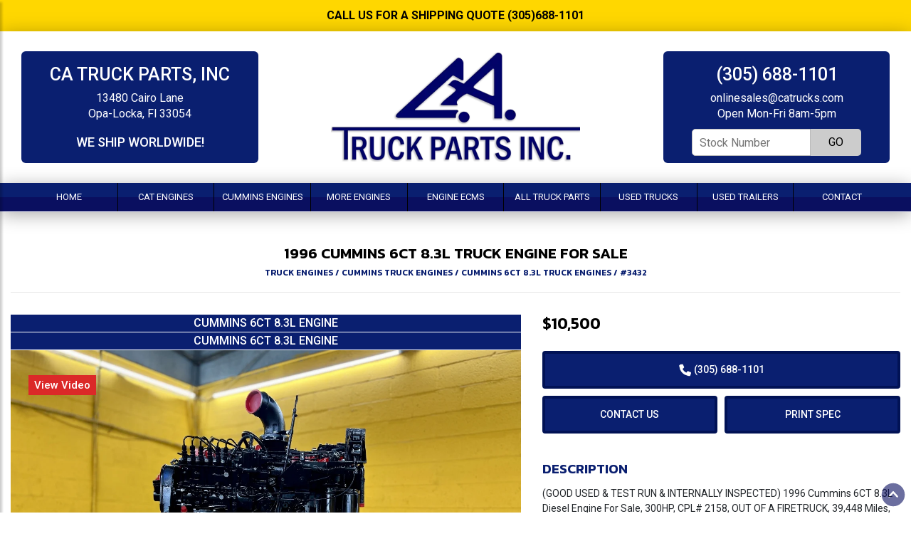

--- FILE ---
content_type: text/html; charset=UTF-8
request_url: https://www.catrucks.com/truck-parts/?vid=3432&unit=1996-cummins-6ct-8.3l-truck-engine
body_size: 10161
content:
 
<!DOCTYPE html>
<html lang="en-US">
<head>
    
<meta name="viewport" content="width=device-width, initial-scale=1, shrink-to-fit=no">
<meta http-equiv="Content-Type" content="text/html; charset=UTF-8" />

<title>1996 CUMMINS 6CT 8.3L TRUCK ENGINE FOR SALE #3432</title>

<meta name="description" content="Used 1996 CUMMINS 6CT 8.3L Truck Engine  #3432. More CUMMINS Truck Engines for sale at CA Truck Parts, Inc." />


<meta property="og:locale" content="en_US" />
<meta property="og:type" content="website" />
<meta property="og:site_name" content="CA Truck Parts Inc." />
<meta property="og:title" content="1996 CUMMINS 6CT 8.3L TRUCK ENGINE FOR SALE #3432" />
<meta property="og:description" content="Used 1996 CUMMINS 6CT 8.3L Truck Engine  #3432. More CUMMINS Truck Engines for sale at CA Truck Parts, Inc." />
<meta property="og:image" content="https://www.imanpro.net/pub/co/catrk/photo/3432/1.jpg?20240524162327" />

<meta name="twitter:card" content="summary_large_image" />
<meta name="twitter:description" content="Used 1996 CUMMINS 6CT 8.3L Truck Engine  #3432. More CUMMINS Truck Engines for sale at CA Truck Parts, Inc." />
<meta name="twitter:title" content="1996 CUMMINS 6CT 8.3L TRUCK ENGINE FOR SALE #3432" />
<meta name="twitter:image" content="https://www.imanpro.net/pub/co/catrk/photo/3432/1.jpg?20240524162327" />


<link rel="stylesheet" href="/assets/css/bootstrap.min.css" integrity="" crossorigin="anonymous">
<link rel="stylesheet" href="/assets/css/styles.css?v=1.92" />

<link rel="stylesheet" href="/assets/css/carousel.css?v=1.3">
<link rel="stylesheet" href="/assets/css/search-spec.css?v=1.55">
<link rel="stylesheet" href="/assets/css/simpleLightbox.min.css">

<link rel="canonical" href="https://www.catrucks.com/truck-parts/?vid=3432&unit=1996-cummins-6ct-8-3l-truck-engine" />


<link rel="shortcut icon" href="/favicon.png" />
<link rel="icon" type="image/png" href="/favicon.png" />
<link rel="apple-touch-icon" type="image/png" href="/favicon.png" />


<link rel="preconnect" href="https://fonts.googleapis.com">
<link rel="preconnect" href="https://fonts.gstatic.com" crossorigin>
<link href="https://fonts.googleapis.com/css2?family=Roboto:wght@400;500;700;900&display=swap" rel="stylesheet">


<!--Start of Tawk.to Script-->
<script type="text/javascript">
var Tawk_API=Tawk_API||{}, Tawk_LoadStart=new Date();
(function(){
var s1=document.createElement("script"),s0=document.getElementsByTagName("script")[0];
s1.async=true;
s1.src='https://embed.tawk.to/5bd1d3c6476c2f239ff5f5b6/default';
s1.charset='UTF-8';
s1.setAttribute('crossorigin','*');
s0.parentNode.insertBefore(s1,s0);
})();
</script>
<!--End of Tawk.to Script-->


</head>

<body>

<a id="smoothup" onclick="$('html, body').animate({scrollTop: 0}, 1000);" title="Back to top" style="cursor: pointer;"></a>

<div class="wrapper">

	<nav id="sidebar" class="" style="overflow: visible;">
		<div style="max-height: none;" tabindex="0">
			<div style="position:relative; top:0; left:0;" dir="ltr">
				<div id="dismiss"><i class="fa fa-arrow-left"></i></div>
				<ul class="list-unstyled components">
<li class=""><a href="/" target="" rel="">Home</a></li>
<li ><a href="#link2dropdown1" data-toggle="collapse" aria-expanded="false" class="dropdown-toggle">CAT Engines</a>
<ul class="collapse list-unstyled" id="link2dropdown1">
<li class="dropdown-item "><a href="/truck-parts-for-sale/?type=truck-engine&make=cat&model=3116" target="" rel="">3116</a></li>
<li class="dropdown-item "><a href="/truck-parts-for-sale/?type=truck-engine&make=cat&model=3126" target="" rel="">3126</a></li>
<li class="dropdown-item "><a href="/truck-parts-for-sale/?type=truck-engine&make=cat&model=3208" target="" rel="">3208</a></li>
<li class="dropdown-item "><a href="/truck-parts-for-sale/?type=truck-engine&make=cat&model=3306" target="" rel="">3306</a></li>
<li class="dropdown-item "><a href="/truck-parts-for-sale/?type=truck-engine&make=cat&model=3406" target="" rel="">3406</a></li>
<li class="dropdown-item "><a href="/truck-parts-for-sale/?type=truck-engine&make=cat&model=c7" target="" rel="">C7</a></li>
<li class="dropdown-item "><a href="/truck-parts-for-sale/?type=truck-engine&make=cat&model=c10" target="" rel="">C10</a></li>
<li class="dropdown-item "><a href="/truck-parts-for-sale/?type=truck-engine&make=cat&model=c11" target="" rel="">C11</a></li>
<li class="dropdown-item "><a href="/truck-parts-for-sale/?type=truck-engine&make=cat&model=c12" target="" rel="">C12</a></li>
<li class="dropdown-item "><a href="/truck-parts-for-sale/?type=truck-engine&make=cat&model=c13" target="" rel="">C13</a></li>
<li class="dropdown-item "><a href="/truck-parts-for-sale/?type=truck-engine&make=cat&model=c15" target="" rel="">C15</a></li>
<li class="dropdown-item "><a href="/truck-parts-for-sale/?type=truck-engine&make=cat" target="" rel="">More CAT Engines</a></li>
</ul>
</li>
<li ><a href="#link3dropdown1" data-toggle="collapse" aria-expanded="false" class="dropdown-toggle">Cummins Engines</a>
<ul class="collapse list-unstyled" id="link3dropdown1">
<li class="dropdown-item "><a href="/truck-parts-for-sale/?type=truck-engine&make=cummins&model=4bt-39l" target="" rel="">4BT 3.9l</a></li>
<li class="dropdown-item "><a href="/truck-parts-for-sale/?type=truck-engine&make=cummins&model=6bt-59l" target="" rel="">6BT 5.9L</a></li>
<li class="dropdown-item "><a href="/truck-parts-for-sale/?type=truck-engine&make=cummins&model=6ct-83l" target="" rel="">6CT 8.3L</a></li>
<li class="dropdown-item "><a href="/truck-parts-for-sale/?type=truck-engine&make=cummins&model=big-cam" target="" rel="">Big Cam</a></li>
<li class="dropdown-item "><a href="/truck-parts-for-sale/?type=truck-engine&make=cummins&model=isb-59l" target="" rel="">ISB 5.9L</a></li>
<li class="dropdown-item "><a href="/truck-parts-for-sale/?type=truck-engine&make=cummins&model=isb-67l" target="" rel="">ISB 6.7L</a></li>
<li class="dropdown-item "><a href="/truck-parts-for-sale/?type=truck-engine&make=cummins&model=isc-83l" target="" rel="">ISC 8.3L</a></li>
<li class="dropdown-item "><a href="/truck-parts-for-sale/?type=truck-engine&make=cummins&model=isl" target="" rel="">ISL</a></li>
<li class="dropdown-item "><a href="/truck-parts-for-sale/?type=truck-engine&make=cummins&model=ism" target="" rel="">ISM</a></li>
<li class="dropdown-item "><a href="/truck-parts-for-sale/?type=truck-engine&make=cummins&model=isx" target="" rel="">ISX</a></li>
<li class="dropdown-item "><a href="/truck-parts-for-sale/?type=truck-engine&make=cummins&model=l10" target="" rel="">l10</a></li>
<li class="dropdown-item "><a href="/truck-parts-for-sale/?type=truck-engine&make=cummins&model=m11" target="" rel="">M11</a></li>
<li class="dropdown-item "><a href="/truck-parts-for-sale/?type=truck-engine&make=cummins&model=n14-celect-plus" target="" rel="">N14 Celect Plus</a></li>
<li class="dropdown-item "><a href="/truck-parts-for-sale/?type=truck-engine&make=cummins" target="" rel="">More Cummins Engines</a></li>
</ul>
</li>
<li ><a href="#link4dropdown1" data-toggle="collapse" aria-expanded="false" class="dropdown-toggle">More Engines</a>
<ul class="collapse list-unstyled" id="link4dropdown1">
<li class="dropdown-item "><a href="/truck-parts-for-sale/?type=truck-engine&make=detroit" target="" rel="">Detroit</a></li>
<li class="dropdown-item "><a href="/truck-parts-for-sale/?type=truck-engine&make=hino" target="" rel="">Hino</a></li>
<li class="dropdown-item "><a href="/truck-parts-for-sale/?type=truck-engine&make=international" target="" rel="">International</a></li>
<li class="dropdown-item "><a href="/truck-parts-for-sale/?type=truck-engine&make=isuzu" target="" rel="">Isuzu</a></li>
<li class="dropdown-item "><a href="/truck-parts-for-sale/?type=truck-engine&make=mack" target="" rel="">Mack</a></li>
<li class="dropdown-item "><a href="/truck-parts-for-sale/?type=truck-engine&make=mercedes-benz" target="" rel="">Mercedes-Benz</a></li>
<li class="dropdown-item "><a href="/truck-parts-for-sale/?type=truck-engine&make=mitsubishi" target="" rel="">Mitsubishi</a></li>
<li class="dropdown-item "><a href="/truck-parts-for-sale/?type=truck-engine&make=nissan" target="" rel="">Nissan</a></li>
<li class="dropdown-item "><a href="/truck-parts-for-sale/?type=truck-engine&make=volvo" target="" rel="">Volvo</a></li>
<li class="dropdown-item "><a href="/truck-parts-for-sale/?type=truck-engine" target="" rel="">All Engines</a></li>
</ul>
</li>
<li ><a href="#link5dropdown1" data-toggle="collapse" aria-expanded="false" class="dropdown-toggle">Engine ECMs</a>
<ul class="collapse list-unstyled" id="link5dropdown1">
<li class="dropdown-item "><a href="/truck-parts-for-sale/?type=engine-ecm&make=allison" target="" rel="">Allison</a></li>
<li class="dropdown-item "><a href="/truck-parts-for-sale/?type=engine-ecm&make=cat" target="" rel="">Cat</a></li>
<li class="dropdown-item "><a href="/truck-parts-for-sale/?type=engine-ecm&make=cummins" target="" rel="">Cummins</a></li>
<li class="dropdown-item "><a href="/truck-parts-for-sale/?type=engine-ecm&make=detroit" target="" rel="">Detroit</a></li>
<li class="dropdown-item "><a href="/truck-parts-for-sale/?type=engine-ecm&make=ford" target="" rel="">Ford</a></li>
<li class="dropdown-item "><a href="/truck-parts-for-sale/?type=engine-ecm&make=international" target="" rel="">International</a></li>
<li class="dropdown-item "><a href="/truck-parts-for-sale/?type=engine-ecm&make=mack" target="" rel="">Mack</a></li>
<li class="dropdown-item "><a href="/truck-parts-for-sale/?type=engine-ecm&make=mercedes-benz" target="" rel="">Mercedes-Benz</a></li>
<li class="dropdown-item "><a href="/truck-parts-for-sale/?type=engine-ecm&make=wabco" target="" rel="">Wabco</a></li>
<li class="dropdown-item "><a href="/truck-parts-for-sale/?type=engine-ecm" target="" rel="">All Engine ECMs</a></li>
</ul>
</li>
<li ><a href="#link6dropdown1" data-toggle="collapse" aria-expanded="false" class="dropdown-toggle">All Truck Parts</a>
<ul class="collapse list-unstyled" id="link6dropdown1">
<li class="dropdown-item "><a href="/truck-parts-for-sale/?type=cab-body" target="" rel="">Cab Bodies</a></li>
<li class="dropdown-item "><a href="/truck-parts-for-sale/?type=computer-electronic-control" target="" rel="">Computer Elec. Controls</a></li>
<li class="dropdown-item "><a href="/truck-parts-for-sale/?type=engine-core" target="" rel="">Engine Cores</a></li>
<li class="dropdown-item "><a href="/truck-parts-for-sale/?type=engine-ecm" target="" rel="">Engine ECMs</a></li>
<li class="dropdown-item "><a href="/truck-parts-for-sale/?type=engine-mount" target="" rel="">Engine Mounts</a></li>
<li class="dropdown-item "><a href="/truck-parts-for-sale/?type=fuel-pump" target="" rel="">Fuel Pumps</a></li>
<li class="dropdown-item "><a href="/truck-parts-for-sale/?type=grille" target="" rel="">Grills</a></li>
<li class="dropdown-item "><a href="/truck-parts-for-sale/?type=transmission" target="" rel="">Transmissions</a></li>
<li class="dropdown-item "><a href="/truck-parts-for-sale/?type=transmission-ecm" target="" rel="">Transmission ECMs</a></li>
<li class="dropdown-item "><a href="/truck-parts-for-sale/?type=truck-engine" target="" rel="">Truck Engines</a></li>
</ul>
</li>
<li class=""><a href="/trucks-for-sale/" target="" rel="">Used Trucks</a></li>
<li class=""><a href="/trailers-for-sale/" target="" rel="">Used Trailers</a></li>
<li class=""><a href="/contact-us/" target="" rel="">Contact</a></li>
</ul>
			</div>
		</div>
	</nav>

	<div id="content">



	
		<div class="container-fluid">
			<div class="row top-banner" style="background-color: Gold; color: Black;">
				<div class="col-12">
					<div class="container">
						<div class="top-banner-inner">

						CALL US FOR A SHIPPING QUOTE (305)688-1101

						</div>
					</div>
				</div>
			</div>
		</div>
	

		<div id="sidebar-tog" class="menu-tog-button">
			<!--img id="sidebarCollapse" src="/assets/images/menu.png" alt="Menu" style="cursor: pointer; width: 26px;"-->
			<svg viewBox="0 0 100 80" width="40" height="40" id="sidebarCollapse" alt="Menu" style="cursor: pointer; width: 26px;">
			  <rect width="100" height="18"></rect>
			  <rect y="30" width="100" height="18"></rect>
			  <rect y="60" width="100" height="18"></rect>
			</svg>
		</div>

		<div class="container-fluid" style="z-index: 2;">
			<div class="row">
				<div class="col-12 fullheader shadow-down bb" style="z-index: 2;">
					<div class="container">

						<header class="site-header py-3">
							<div class="row justify-content-between align-items-center">
							
								<div class="col-sm-12 col-md-4 tal">
								
									<div class="center bluebox" style="display: inline-block; width: auto;">

										<div class="header-phone">
											CA TRUCK PARTS, INC
										</div>

										<div class="header-location">
											<a href="https://maps.app.goo.gl/4PVkPTtwCPFg8E3h8" target="_blank" rel="noopener">13480 Cairo Lane <br />Opa-Locka, Fl 33054</a>
										</div>

										<div class="header-phone" style="font-size: 18px; margin-top: 20px;">
											We Ship Worldwide!

										</div>
										
									</div>
									
								</div>

								<div class="col-sm-12 col-md-4 tac">

									<div class="center" style="display: inline-block; width: auto;">									
										<a href="/"><img src="/assets/images/logo-shadow.png?v=2" style="max-width: 100%;" alt="Logo" class="logo" /></a>
									</div>

								</div>		

								<div class="col-sm-12 col-md-4 tar">
								
									<div class="center bluebox" style="display: inline-block; width: auto;">
									
										<div class="header-phone">
											<a href="tel:305688-1101">(305) 688-1101 </a>
										</div>

										<div class="header-location">
											<a href="/cdn-cgi/l/email-protection#137c7d7f7a7d7660727f76605370726761667078603d707c7e"><span class="__cf_email__" data-cfemail="82edeceeebece7f1e3eee7f1c2e1e3f6f0f7e1e9f1ace1edef">[email&#160;protected]</span></a>
											<br>
											Open Mon-Fri 8am-5pm
										</div>

										<div class="header-form">
											<form method="get" action="/search/">
												<input type="submit" value="GO" class="header-button">
												<input type="text" name="stocknumber" aria-label="Stock Number" placeholder="Stock Number" class="header-input">
											</form>
										</div>

									</div>
									
								</div>

							</div>
						</header>

					</div>
				</div>
			</div>
		</div>

		<div class="container-fluid mainmenu pr" style="z-index: 2;">
			<div class="row">
				<div class="col-12 fullmenu shadow-down bb">
					<div class="container">
						<nav class="navbar navbar-expand-lg desktopmenu">

						<ul class="navbar-nav w-100 nav-justified" style="margin: 0px; padding: 0px;">
<li class="nav-item "><a href="/" target="" rel="">Home</a></li>
<li class="nav-item dropdown "><a href="#" id="link2dropdown1" role="button" data-toggle="dropdown" aria-haspopup="true" aria-expanded="false" class="nav-link dropdown-toggle">CAT Engines</a>
<ul class="dropdown-menu " aria-labelledby="link2dropdown1" >
<a class="dropdown-item " href="/truck-parts-for-sale/?type=truck-engine&make=cat&model=3116" target="" rel="">3116</a><hr>
<a class="dropdown-item " href="/truck-parts-for-sale/?type=truck-engine&make=cat&model=3126" target="" rel="">3126</a><hr>
<a class="dropdown-item " href="/truck-parts-for-sale/?type=truck-engine&make=cat&model=3208" target="" rel="">3208</a><hr>
<a class="dropdown-item " href="/truck-parts-for-sale/?type=truck-engine&make=cat&model=3306" target="" rel="">3306</a><hr>
<a class="dropdown-item " href="/truck-parts-for-sale/?type=truck-engine&make=cat&model=3406" target="" rel="">3406</a><hr>
<a class="dropdown-item " href="/truck-parts-for-sale/?type=truck-engine&make=cat&model=c7" target="" rel="">C7</a><hr>
<a class="dropdown-item " href="/truck-parts-for-sale/?type=truck-engine&make=cat&model=c10" target="" rel="">C10</a><hr>
<a class="dropdown-item " href="/truck-parts-for-sale/?type=truck-engine&make=cat&model=c11" target="" rel="">C11</a><hr>
<a class="dropdown-item " href="/truck-parts-for-sale/?type=truck-engine&make=cat&model=c12" target="" rel="">C12</a><hr>
<a class="dropdown-item " href="/truck-parts-for-sale/?type=truck-engine&make=cat&model=c13" target="" rel="">C13</a><hr>
<a class="dropdown-item " href="/truck-parts-for-sale/?type=truck-engine&make=cat&model=c15" target="" rel="">C15</a><hr>
<a class="dropdown-item " href="/truck-parts-for-sale/?type=truck-engine&make=cat" target="" rel="">More CAT Engines</a><hr>
</ul>
</li>
<li class="nav-item dropdown "><a href="#" id="link3dropdown1" role="button" data-toggle="dropdown" aria-haspopup="true" aria-expanded="false" class="nav-link dropdown-toggle">Cummins Engines</a>
<ul class="dropdown-menu " aria-labelledby="link3dropdown1" >
<a class="dropdown-item " href="/truck-parts-for-sale/?type=truck-engine&make=cummins&model=4bt-39l" target="" rel="">4BT 3.9l</a><hr>
<a class="dropdown-item " href="/truck-parts-for-sale/?type=truck-engine&make=cummins&model=6bt-59l" target="" rel="">6BT 5.9L</a><hr>
<a class="dropdown-item " href="/truck-parts-for-sale/?type=truck-engine&make=cummins&model=6ct-83l" target="" rel="">6CT 8.3L</a><hr>
<a class="dropdown-item " href="/truck-parts-for-sale/?type=truck-engine&make=cummins&model=big-cam" target="" rel="">Big Cam</a><hr>
<a class="dropdown-item " href="/truck-parts-for-sale/?type=truck-engine&make=cummins&model=isb-59l" target="" rel="">ISB 5.9L</a><hr>
<a class="dropdown-item " href="/truck-parts-for-sale/?type=truck-engine&make=cummins&model=isb-67l" target="" rel="">ISB 6.7L</a><hr>
<a class="dropdown-item " href="/truck-parts-for-sale/?type=truck-engine&make=cummins&model=isc-83l" target="" rel="">ISC 8.3L</a><hr>
<a class="dropdown-item " href="/truck-parts-for-sale/?type=truck-engine&make=cummins&model=isl" target="" rel="">ISL</a><hr>
<a class="dropdown-item " href="/truck-parts-for-sale/?type=truck-engine&make=cummins&model=ism" target="" rel="">ISM</a><hr>
<a class="dropdown-item " href="/truck-parts-for-sale/?type=truck-engine&make=cummins&model=isx" target="" rel="">ISX</a><hr>
<a class="dropdown-item " href="/truck-parts-for-sale/?type=truck-engine&make=cummins&model=l10" target="" rel="">l10</a><hr>
<a class="dropdown-item " href="/truck-parts-for-sale/?type=truck-engine&make=cummins&model=m11" target="" rel="">M11</a><hr>
<a class="dropdown-item " href="/truck-parts-for-sale/?type=truck-engine&make=cummins&model=n14-celect-plus" target="" rel="">N14 Celect Plus</a><hr>
<a class="dropdown-item " href="/truck-parts-for-sale/?type=truck-engine&make=cummins" target="" rel="">More Cummins Engines</a><hr>
</ul>
</li>
<li class="nav-item dropdown "><a href="#" id="link4dropdown1" role="button" data-toggle="dropdown" aria-haspopup="true" aria-expanded="false" class="nav-link dropdown-toggle">More Engines</a>
<ul class="dropdown-menu " aria-labelledby="link4dropdown1" >
<a class="dropdown-item " href="/truck-parts-for-sale/?type=truck-engine&make=detroit" target="" rel="">Detroit</a><hr>
<a class="dropdown-item " href="/truck-parts-for-sale/?type=truck-engine&make=hino" target="" rel="">Hino</a><hr>
<a class="dropdown-item " href="/truck-parts-for-sale/?type=truck-engine&make=international" target="" rel="">International</a><hr>
<a class="dropdown-item " href="/truck-parts-for-sale/?type=truck-engine&make=isuzu" target="" rel="">Isuzu</a><hr>
<a class="dropdown-item " href="/truck-parts-for-sale/?type=truck-engine&make=mack" target="" rel="">Mack</a><hr>
<a class="dropdown-item " href="/truck-parts-for-sale/?type=truck-engine&make=mercedes-benz" target="" rel="">Mercedes-Benz</a><hr>
<a class="dropdown-item " href="/truck-parts-for-sale/?type=truck-engine&make=mitsubishi" target="" rel="">Mitsubishi</a><hr>
<a class="dropdown-item " href="/truck-parts-for-sale/?type=truck-engine&make=nissan" target="" rel="">Nissan</a><hr>
<a class="dropdown-item " href="/truck-parts-for-sale/?type=truck-engine&make=volvo" target="" rel="">Volvo</a><hr>
<a class="dropdown-item " href="/truck-parts-for-sale/?type=truck-engine" target="" rel="">All Engines</a><hr>
</ul>
</li>
<li class="nav-item dropdown "><a href="#" id="link5dropdown1" role="button" data-toggle="dropdown" aria-haspopup="true" aria-expanded="false" class="nav-link dropdown-toggle">Engine ECMs</a>
<ul class="dropdown-menu " aria-labelledby="link5dropdown1" >
<a class="dropdown-item " href="/truck-parts-for-sale/?type=engine-ecm&make=allison" target="" rel="">Allison</a><hr>
<a class="dropdown-item " href="/truck-parts-for-sale/?type=engine-ecm&make=cat" target="" rel="">Cat</a><hr>
<a class="dropdown-item " href="/truck-parts-for-sale/?type=engine-ecm&make=cummins" target="" rel="">Cummins</a><hr>
<a class="dropdown-item " href="/truck-parts-for-sale/?type=engine-ecm&make=detroit" target="" rel="">Detroit</a><hr>
<a class="dropdown-item " href="/truck-parts-for-sale/?type=engine-ecm&make=ford" target="" rel="">Ford</a><hr>
<a class="dropdown-item " href="/truck-parts-for-sale/?type=engine-ecm&make=international" target="" rel="">International</a><hr>
<a class="dropdown-item " href="/truck-parts-for-sale/?type=engine-ecm&make=mack" target="" rel="">Mack</a><hr>
<a class="dropdown-item " href="/truck-parts-for-sale/?type=engine-ecm&make=mercedes-benz" target="" rel="">Mercedes-Benz</a><hr>
<a class="dropdown-item " href="/truck-parts-for-sale/?type=engine-ecm&make=wabco" target="" rel="">Wabco</a><hr>
<a class="dropdown-item " href="/truck-parts-for-sale/?type=engine-ecm" target="" rel="">All Engine ECMs</a><hr>
</ul>
</li>
<li class="nav-item dropdown "><a href="#" id="link6dropdown1" role="button" data-toggle="dropdown" aria-haspopup="true" aria-expanded="false" class="nav-link dropdown-toggle">All Truck Parts</a>
<ul class="dropdown-menu " aria-labelledby="link6dropdown1" >
<a class="dropdown-item " href="/truck-parts-for-sale/?type=cab-body" target="" rel="">Cab Bodies</a><hr>
<a class="dropdown-item " href="/truck-parts-for-sale/?type=computer-electronic-control" target="" rel="">Computer Elec. Controls</a><hr>
<a class="dropdown-item " href="/truck-parts-for-sale/?type=engine-core" target="" rel="">Engine Cores</a><hr>
<a class="dropdown-item " href="/truck-parts-for-sale/?type=engine-ecm" target="" rel="">Engine ECMs</a><hr>
<a class="dropdown-item " href="/truck-parts-for-sale/?type=engine-mount" target="" rel="">Engine Mounts</a><hr>
<a class="dropdown-item " href="/truck-parts-for-sale/?type=fuel-pump" target="" rel="">Fuel Pumps</a><hr>
<a class="dropdown-item " href="/truck-parts-for-sale/?type=grille" target="" rel="">Grills</a><hr>
<a class="dropdown-item " href="/truck-parts-for-sale/?type=transmission" target="" rel="">Transmissions</a><hr>
<a class="dropdown-item " href="/truck-parts-for-sale/?type=transmission-ecm" target="" rel="">Transmission ECMs</a><hr>
<a class="dropdown-item " href="/truck-parts-for-sale/?type=truck-engine" target="" rel="">Truck Engines</a><hr>
</ul>
</li>
<li class="nav-item "><a href="/trucks-for-sale/" target="" rel="">Used Trucks</a></li>
<li class="nav-item "><a href="/trailers-for-sale/" target="" rel="">Used Trailers</a></li>
<li class="nav-item "><a href="/contact-us/" target="" rel="">Contact</a></li>
</ul>

						</nav>
					</div>
				</div>
			</div>
		</div>



		<main role="main" class="main-content">

<div class="seplg"></div><div class="container"><div class="row"><div class="col">

<div itemscope itemtype="http://schema.org/Vehicle" id="vehiclelisting" itemprop="itemOffered">
<h1 class="spec-h1"><span itemprop="name"><span itemprop="itemCondition"></span> <span itemprop="vehicleModelDate">1996</span> <span itemprop="manufacturer">CUMMINS</span> <span itemprop="model">6CT 8.3L</span> Truck Engine For Sale</span> </h1><h2 class="spec-h2"><a href="/truck-parts-for-sale/?type=truck-engine">TRUCK ENGINES</a> / <a href="/truck-parts-for-sale/?type=truck-engine&make=cummins">CUMMINS TRUCK ENGINES</a> / <a rel="noopener nofollow" href="/truck-parts-for-sale/?type=truck-engine&make=cummins&model=6ct-83l">CUMMINS 6CT 8.3L TRUCK ENGINES</a> / <b>#3432</b></h2><hr>

<div class="sepsm"></div>

<div class="row">

<div class="col-md-7" style="position: relative;">
<div class="fntext">CUMMINS 6CT 8.3L ENGINE</div><div class="fntext">CUMMINS 6CT 8.3L ENGINE</div><a class="lbox-vid" style="z-index: 999; display: block; position: relative;" href="https://www.youtube.com/embed/QrYuZXJMC_Q" title="Play Video"><div style="position: absolute; top: 35px; left: 25px; background: #db2928; color: #fff; font-size: 15px; padding: 3px 8px; font-weight: 500; z-index: 999;">View Video</div></a><div class="lightboxGallery mainimage-container mainimage-container-hidden" style="background: url(https://www.imanpro.net/pub/co/catrk/photo/3432/1.jpg?20240524162327);">

<a href="https://www.imanpro.net/pub/co/catrk/photo/3432/1.jpg?20240524162327" class="mainimage-link"><div class="image-wrap">


			<div style="position: relative;">
			

<img src="https://www.imanpro.net/pub/co/catrk/photo/3432/1.jpg?20240524162327" class="w-100 mainimage" id="mainimage" alt="1996 CUMMINS 6CT 8.3L Truck Engine #1" title="1996 CUMMINS 6CT 8.3L Truck Engine #1" />

			</div>
			
	</div></a>
</div>



	<div class="carousel-container ">
		<div style="margin: 0 -20px 0 -20px;">
			<div class="container-fluid">
				<div id="carousel-example" class="carousel slide" data-ride="carousel">
					<div class="carousel-inner row w-100 mx-auto" role="listbox">
		

	<div onclick="do_Thumb_Link('https://pub.imanpro.net/catrk/photo/3432/1.jpg?20240524162327');" class="carousel-item col-12 col-sm-6 col-md-4 col-lg-3 active"><div style="background: url(https://pub.imanpro.net/catrk/photo/3432/TH_1.jpg?20240524162327);" class="carousel-thumb-container">
	<a href="https://pub.imanpro.net/catrk/photo/3432/TH_1.jpg?20240524162327"><img class="thumb" src="https://pub.imanpro.net/catrk/photo/3432/TH_1.jpg?20240524162327" alt="https://pub.imanpro.net/catrk/photo/3432/TH_1.jpg?20240524162327" /></a>
	</div></div>

			

	<div onclick="do_Thumb_Link('https://pub.imanpro.net/catrk/photo/3432/2.jpg?20240524162327');" class="carousel-item col-12 col-sm-6 col-md-4 col-lg-3 "><div style="background: url(https://pub.imanpro.net/catrk/photo/3432/TH_2.jpg?20240524162327);" class="carousel-thumb-container">
	<a href="https://pub.imanpro.net/catrk/photo/3432/TH_2.jpg?20240524162327"><img class="thumb" src="https://pub.imanpro.net/catrk/photo/3432/TH_2.jpg?20240524162327" alt="https://pub.imanpro.net/catrk/photo/3432/TH_2.jpg?20240524162327" /></a>
	</div></div>

			

	<div onclick="do_Thumb_Link('https://pub.imanpro.net/catrk/photo/3432/3.jpg?20240524162327');" class="carousel-item col-12 col-sm-6 col-md-4 col-lg-3 "><div style="background: url(https://pub.imanpro.net/catrk/photo/3432/TH_3.jpg?20240524162327);" class="carousel-thumb-container">
	<a href="https://pub.imanpro.net/catrk/photo/3432/TH_3.jpg?20240524162327"><img class="thumb" src="https://pub.imanpro.net/catrk/photo/3432/TH_3.jpg?20240524162327" alt="https://pub.imanpro.net/catrk/photo/3432/TH_3.jpg?20240524162327" /></a>
	</div></div>

			

	<div onclick="do_Thumb_Link('https://pub.imanpro.net/catrk/photo/3432/4.jpg?20240524162327');" class="carousel-item col-12 col-sm-6 col-md-4 col-lg-3 "><div style="background: url(https://pub.imanpro.net/catrk/photo/3432/TH_4.jpg?20240524162327);" class="carousel-thumb-container">
	<a href="https://pub.imanpro.net/catrk/photo/3432/TH_4.jpg?20240524162327"><img class="thumb" src="https://pub.imanpro.net/catrk/photo/3432/TH_4.jpg?20240524162327" alt="https://pub.imanpro.net/catrk/photo/3432/TH_4.jpg?20240524162327" /></a>
	</div></div>

			

	<div onclick="do_Thumb_Link('https://pub.imanpro.net/catrk/photo/3432/5.jpg?20240524162327');" class="carousel-item col-12 col-sm-6 col-md-4 col-lg-3 "><div style="background: url(https://pub.imanpro.net/catrk/photo/3432/TH_5.jpg?20240524162327);" class="carousel-thumb-container">
	<a href="https://pub.imanpro.net/catrk/photo/3432/TH_5.jpg?20240524162327"><img class="thumb" src="https://pub.imanpro.net/catrk/photo/3432/TH_5.jpg?20240524162327" alt="https://pub.imanpro.net/catrk/photo/3432/TH_5.jpg?20240524162327" /></a>
	</div></div>

			

	<div onclick="do_Thumb_Link('https://pub.imanpro.net/catrk/photo/3432/3.jpg?20240524162327');" class="carousel-item col-12 col-sm-6 col-md-4 col-lg-3 "><div style="background: url(https://pub.imanpro.net/catrk/photo/3432/TH_3.jpg?20240524162327);" class="carousel-thumb-container">
	<a href="https://pub.imanpro.net/catrk/photo/3432/TH_3.jpg?20240524162327"><img class="thumb" src="https://pub.imanpro.net/catrk/photo/3432/TH_3.jpg?20240524162327" alt="https://pub.imanpro.net/catrk/photo/3432/TH_3.jpg?20240524162327" /></a>
	</div></div>

			

	<div onclick="do_Thumb_Link('https://pub.imanpro.net/catrk/photo/3432/7.jpg?20240524162327');" class="carousel-item col-12 col-sm-6 col-md-4 col-lg-3 "><div style="background: url(https://pub.imanpro.net/catrk/photo/3432/TH_7.jpg?20240524162327);" class="carousel-thumb-container">
	<a href="https://pub.imanpro.net/catrk/photo/3432/TH_7.jpg?20240524162327"><img class="thumb" src="https://pub.imanpro.net/catrk/photo/3432/TH_7.jpg?20240524162327" alt="https://pub.imanpro.net/catrk/photo/3432/TH_7.jpg?20240524162327" /></a>
	</div></div>

			

	<div onclick="do_Thumb_Link('https://pub.imanpro.net/catrk/photo/3432/8.jpg?20240524162327');" class="carousel-item col-12 col-sm-6 col-md-4 col-lg-3 "><div style="background: url(https://pub.imanpro.net/catrk/photo/3432/TH_8.jpg?20240524162327);" class="carousel-thumb-container">
	<a href="https://pub.imanpro.net/catrk/photo/3432/TH_8.jpg?20240524162327"><img class="thumb" src="https://pub.imanpro.net/catrk/photo/3432/TH_8.jpg?20240524162327" alt="https://pub.imanpro.net/catrk/photo/3432/TH_8.jpg?20240524162327" /></a>
	</div></div>

			

	<div onclick="do_Thumb_Link('https://pub.imanpro.net/catrk/photo/3432/9.jpg?20240524162327');" class="carousel-item col-12 col-sm-6 col-md-4 col-lg-3 "><div style="background: url(https://pub.imanpro.net/catrk/photo/3432/TH_9.jpg?20240524162327);" class="carousel-thumb-container">
	<a href="https://pub.imanpro.net/catrk/photo/3432/TH_9.jpg?20240524162327"><img class="thumb" src="https://pub.imanpro.net/catrk/photo/3432/TH_9.jpg?20240524162327" alt="https://pub.imanpro.net/catrk/photo/3432/TH_9.jpg?20240524162327" /></a>
	</div></div>

			

	<div onclick="do_Thumb_Link('https://pub.imanpro.net/catrk/photo/3432/10.jpg?20240524162327');" class="carousel-item col-12 col-sm-6 col-md-4 col-lg-3 "><div style="background: url(https://pub.imanpro.net/catrk/photo/3432/TH_10.jpg?20240524162327);" class="carousel-thumb-container">
	<a href="https://pub.imanpro.net/catrk/photo/3432/TH_10.jpg?20240524162327"><img class="thumb" src="https://pub.imanpro.net/catrk/photo/3432/TH_10.jpg?20240524162327" alt="https://pub.imanpro.net/catrk/photo/3432/TH_10.jpg?20240524162327" /></a>
	</div></div>

			

	<div onclick="do_Thumb_Link('https://pub.imanpro.net/catrk/photo/3432/11.jpg?20240524162327');" class="carousel-item col-12 col-sm-6 col-md-4 col-lg-3 "><div style="background: url(https://pub.imanpro.net/catrk/photo/3432/TH_11.jpg?20240524162327);" class="carousel-thumb-container">
	<a href="https://pub.imanpro.net/catrk/photo/3432/TH_11.jpg?20240524162327"><img class="thumb" src="https://pub.imanpro.net/catrk/photo/3432/TH_11.jpg?20240524162327" alt="https://pub.imanpro.net/catrk/photo/3432/TH_11.jpg?20240524162327" /></a>
	</div></div>

			

	<div onclick="do_Thumb_Link('https://pub.imanpro.net/catrk/photo/3432/12.jpg?20240524162327');" class="carousel-item col-12 col-sm-6 col-md-4 col-lg-3 "><div style="background: url(https://pub.imanpro.net/catrk/photo/3432/TH_12.jpg?20240524162327);" class="carousel-thumb-container">
	<a href="https://pub.imanpro.net/catrk/photo/3432/TH_12.jpg?20240524162327"><img class="thumb" src="https://pub.imanpro.net/catrk/photo/3432/TH_12.jpg?20240524162327" alt="https://pub.imanpro.net/catrk/photo/3432/TH_12.jpg?20240524162327" /></a>
	</div></div>

			

	<div onclick="do_Thumb_Link('https://pub.imanpro.net/catrk/photo/3432/13.jpg?20240524162327');" class="carousel-item col-12 col-sm-6 col-md-4 col-lg-3 "><div style="background: url(https://pub.imanpro.net/catrk/photo/3432/TH_13.jpg?20240524162327);" class="carousel-thumb-container">
	<a href="https://pub.imanpro.net/catrk/photo/3432/TH_13.jpg?20240524162327"><img class="thumb" src="https://pub.imanpro.net/catrk/photo/3432/TH_13.jpg?20240524162327" alt="https://pub.imanpro.net/catrk/photo/3432/TH_13.jpg?20240524162327" /></a>
	</div></div>

			

	<div onclick="do_Thumb_Link('https://pub.imanpro.net/catrk/photo/3432/14.jpg?20240524162327');" class="carousel-item col-12 col-sm-6 col-md-4 col-lg-3 "><div style="background: url(https://pub.imanpro.net/catrk/photo/3432/TH_14.jpg?20240524162327);" class="carousel-thumb-container">
	<a href="https://pub.imanpro.net/catrk/photo/3432/TH_14.jpg?20240524162327"><img class="thumb" src="https://pub.imanpro.net/catrk/photo/3432/TH_14.jpg?20240524162327" alt="https://pub.imanpro.net/catrk/photo/3432/TH_14.jpg?20240524162327" /></a>
	</div></div>

			

	<div onclick="do_Thumb_Link('https://pub.imanpro.net/catrk/photo/3432/15.jpg?20240524162327');" class="carousel-item col-12 col-sm-6 col-md-4 col-lg-3 "><div style="background: url(https://pub.imanpro.net/catrk/photo/3432/TH_15.jpg?20240524162327);" class="carousel-thumb-container">
	<a href="https://pub.imanpro.net/catrk/photo/3432/TH_15.jpg?20240524162327"><img class="thumb" src="https://pub.imanpro.net/catrk/photo/3432/TH_15.jpg?20240524162327" alt="https://pub.imanpro.net/catrk/photo/3432/TH_15.jpg?20240524162327" /></a>
	</div></div>

			

	<div onclick="do_Thumb_Link('https://pub.imanpro.net/catrk/photo/3432/16.jpg?20240524162327');" class="carousel-item col-12 col-sm-6 col-md-4 col-lg-3 "><div style="background: url(https://pub.imanpro.net/catrk/photo/3432/TH_16.jpg?20240524162327);" class="carousel-thumb-container">
	<a href="https://pub.imanpro.net/catrk/photo/3432/TH_16.jpg?20240524162327"><img class="thumb" src="https://pub.imanpro.net/catrk/photo/3432/TH_16.jpg?20240524162327" alt="https://pub.imanpro.net/catrk/photo/3432/TH_16.jpg?20240524162327" /></a>
	</div></div>

			

	<div onclick="do_Thumb_Link('https://pub.imanpro.net/catrk/photo/3432/17.jpg?20240524162327');" class="carousel-item col-12 col-sm-6 col-md-4 col-lg-3 "><div style="background: url(https://pub.imanpro.net/catrk/photo/3432/TH_17.jpg?20240524162327);" class="carousel-thumb-container">
	<a href="https://pub.imanpro.net/catrk/photo/3432/TH_17.jpg?20240524162327"><img class="thumb" src="https://pub.imanpro.net/catrk/photo/3432/TH_17.jpg?20240524162327" alt="https://pub.imanpro.net/catrk/photo/3432/TH_17.jpg?20240524162327" /></a>
	</div></div>

			

	<div onclick="do_Thumb_Link('https://pub.imanpro.net/catrk/photo/3432/18.jpg?20240524162327');" class="carousel-item col-12 col-sm-6 col-md-4 col-lg-3 "><div style="background: url(https://pub.imanpro.net/catrk/photo/3432/TH_18.jpg?20240524162327);" class="carousel-thumb-container">
	<a href="https://pub.imanpro.net/catrk/photo/3432/TH_18.jpg?20240524162327"><img class="thumb" src="https://pub.imanpro.net/catrk/photo/3432/TH_18.jpg?20240524162327" alt="https://pub.imanpro.net/catrk/photo/3432/TH_18.jpg?20240524162327" /></a>
	</div></div>

			

	<div onclick="do_Thumb_Link('https://pub.imanpro.net/catrk/photo/3432/19.jpg?20240524162327');" class="carousel-item col-12 col-sm-6 col-md-4 col-lg-3 "><div style="background: url(https://pub.imanpro.net/catrk/photo/3432/TH_19.jpg?20240524162327);" class="carousel-thumb-container">
	<a href="https://pub.imanpro.net/catrk/photo/3432/TH_19.jpg?20240524162327"><img class="thumb" src="https://pub.imanpro.net/catrk/photo/3432/TH_19.jpg?20240524162327" alt="https://pub.imanpro.net/catrk/photo/3432/TH_19.jpg?20240524162327" /></a>
	</div></div>

			
					</div>
					<a class="carousel-control-prev" href="#carousel-example" role="button" data-slide="prev">
						<span class="carousel-control-prev-icon" aria-hidden="true"></span>
						<span class="sr-only">Previous</span>
					</a>
					<a class="carousel-control-next" href="#carousel-example" role="button" data-slide="next">
						<span class="carousel-control-next-icon" aria-hidden="true"></span>
						<span class="sr-only">Next</span>
					</a>
				</div>
			</div>
		</div>
	</div>

		<a name="form" id="form"></a><div id="imp-form-container" style="display: none;">
<h3 class="tal calch3" style="margin-top: 25px;">Contact Us</h3>
<script data-cfasync="false" src="/cdn-cgi/scripts/5c5dd728/cloudflare-static/email-decode.min.js"></script><script src="https://www.cognitoforms.com/f/seamless.js" data-key="EailearTIUWc6giwi00Hqg" data-form="4"></script>
<script> Cognito.prefill({"vid": "3432", "co": "catrk"});</script>
</div></div>
<div class="col-md-5">


	<div class="spec-info2" itemscope itemtype="https://schema.org/Offer" itemref="vehiclelisting">
		<h3 class="spec-price">$10,500</h3>
	</div>

	<div itemprop="offers" itemscope itemtype="http://schema.org/Offer">
	<meta itemprop="price" content="10500" />
	<meta itemprop="priceCurrency" content="USD" />
	</div>

	

	<div class="spec-info3">
		<div class="row spec-button-row">
			<div class="col-sm-12">

				<a href="tel:3056881101" class="button" title="Call (305) 688-1101" style="width: 100%: display: block; text-align: center; margin-bottom: 10px;"><img src="/assets/images/phone.png" alt="Call Us" style="height: 18px;" /> (305) 688-1101</a>

			</div>
		</div>

		<div class="row spec-button-row">
			<div class="col-sm-6 hidden-phone" style="padding-right: 5px; padding-bottom: 10px;">
			<a href="#" class="btn hbtn contactbtn" id="" onclick="$('#imp-form-container').css('display','block');$('html, body').animate({ scrollTop: $('#form').offset().top - 100 }, 800);">Contact Us</a>
			</div>
			<div class="col-sm-6 hidden-phone" style="padding-left: 5px; padding-bottom: 10px;">
			<a href="https://www.imanpro.net/pub/print/?co=catrk&id=3432&lid=1" target="_blank" rel="noopener" class="btn hbtn">Print Spec</a>
			</div>
		</div>

		<div class="row spec-button-row hidden-tablet">
			<div class="col-sm-6 hidden-desktop">
			<a href="#" class="btn hbtn contactbtn" id="" onclick="$('#imp-form-container').css('display','block');$('html, body').animate({ scrollTop: $('#form').offset().top - 100 }, 800);">Contact Us</a>
			</div>
			<div class="col-sm-6 hidden-desktop">
			<a href="https://www.imanpro.net/pub/print/?co=catrk&id=3432&lid=1" target="_blank" rel="noopener" class="btn hbtn">Print Spec</a>
			</div>
		</div>

	</div>

	<div class="spec-info4">
		<h3 class="tal">Description</h3><p><span itemprop="description">(GOOD USED & TEST RUN & INTERNALLY INSPECTED) 1996 Cummins 6CT 8.3L Diesel Engine For Sale, 300HP, CPL# 2158, OUT OF A FIRETRUCK, 39,448 Miles, Engine Configuration D413024BF02, D413024BX02, Engine Serial# 45308722, Stock# 7451

OVER 500 ENGINES IN STOCK! READY TO SHIP! WATCH TEST RUN VIDEO ON CA TRUCKS WEBSITE! Engine is Test Run & Inspected Internally. Warranty! Many Engines in Stock! Call CA Truck Parts for more information (305)688-1101</span></p>
	</div>

	<div class="spec-info5">
		<h3 class="">Specifications</h3>
		<table class="specs">	<tr><th>Price</th><td>$10,500</td></tr>
	<tr><th>Stock #</th><td>7451</td></tr>
	<tr><th>VIN</th><td>45308722</td></tr>
	<tr><th>Engine</th><td><span itemprop="vehicleEngine">CUMMINS 6CT 8.3L 300HP 6 CYL</span></td></tr>
	<tr><th>Engine Serial</th><td><span itemprop="vehicleEngine">45308722</span></td></tr>
	<tr><th>Engine Size</th><td><span itemprop="vehicleEngine">8.3L</span></td></tr>
	<tr><th>Engine Family</th><td><span itemprop="vehicleEngine">D413024BF02</span></td></tr>
	<tr><th>Engine CPL/AR</th><td><span itemprop="vehicleEngine">2158</span></td></tr>
	<tr><th>Fuel</th><td>DIESEL</td></tr>
</table>
	</div>

	</div>
</div>
<div class="row">

<div class="col-md-12">
<div class="seplg"></div><h3 class="simh3">Similar Units</h3><hr><div class="row sim-row"><div class="col-lg-3 col-md-4 col-sm-6 col-xa-12"><div class="spec-sim-block" itemscope itemtype="http://schema.org/Vehicle">


<a href="?vid=3968&unit=cummins-6ct-8-3l-truck-engine"  itemprop="url"><div class="spec-sim-img-container simimg1">
<div class="spec-sim-price">$12,500</div>

	<div itemprop="offers" itemscope itemtype="http://schema.org/Offer">
	<meta itemprop="price" content="12500" />
	<meta itemprop="priceCurrency" content="USD" />
	</div>

<img class="lazy" src="[data-uri]" data-src="https://www.imanpro.net/pub/co/catrk/photo/3968/TH_1.jpg?20251113162420" data-container="simimg1" style="visibility: hidden; width: 100%; height: 100%;" alt="cummins-6ct-8-3l-truck-engine #3968" title="cummins-6ct-8-3l-truck-engine #3968" />
<link itemprop="image" href="https://www.imanpro.net/pub/co/catrk/photo/3968/TH_1.jpg?20251113162420" />
</div></a>

			

<div class="spec-sim-title"><a href="?vid=3968&unit=cummins-6ct-8-3l-truck-engine"><span itemprop="name"><span itemprop="itemCondition"></span> <span itemprop="vehicleModelDate"></span> <span itemprop="manufacturer">CUMMINS</span> <span itemprop="model">6CT 8.3L</span> Truck Engine</span> For Sale</a></div>

			</div></div><div class="col-lg-3 col-md-4 col-sm-6 col-xa-12"><div class="spec-sim-block" itemscope itemtype="http://schema.org/Vehicle">


<a href="?vid=4036&unit=2006-cummins-qsb-6-7l-truck-engine"  itemprop="url"><div class="spec-sim-img-container simimg2">
<div class="spec-sim-price">$9,500</div>

	<div itemprop="offers" itemscope itemtype="http://schema.org/Offer">
	<meta itemprop="price" content="9500" />
	<meta itemprop="priceCurrency" content="USD" />
	</div>

<img class="lazy" src="[data-uri]" data-src="https://www.imanpro.net/pub/co/catrk/photo/4036/TH_1.jpg?20260119213955" data-container="simimg2" style="visibility: hidden; width: 100%; height: 100%;" alt="2006-cummins-qsb-6-7l-truck-engine #4036" title="2006-cummins-qsb-6-7l-truck-engine #4036" />
<link itemprop="image" href="https://www.imanpro.net/pub/co/catrk/photo/4036/TH_1.jpg?20260119213955" />
</div></a>

			

<div class="spec-sim-title"><a href="?vid=4036&unit=2006-cummins-qsb-6-7l-truck-engine"><span itemprop="name"><span itemprop="itemCondition"></span> <span itemprop="vehicleModelDate">2006</span> <span itemprop="manufacturer">CUMMINS</span> <span itemprop="model">QSB 6.7L</span> Truck Engine</span> For Sale</a></div>

			</div></div><div class="col-lg-3 col-md-4 col-sm-6 col-xa-12"><div class="spec-sim-block" itemscope itemtype="http://schema.org/Vehicle">


<a href="?vid=4020&unit=2006-cummins-isc-8-3l-truck-engine"  itemprop="url"><div class="spec-sim-img-container simimg3">
<div class="spec-sim-price">$8,500</div>

	<div itemprop="offers" itemscope itemtype="http://schema.org/Offer">
	<meta itemprop="price" content="8500" />
	<meta itemprop="priceCurrency" content="USD" />
	</div>

<img class="lazy" src="[data-uri]" data-src="https://www.imanpro.net/pub/co/catrk/photo/4020/TH_1.jpg?20260114155013" data-container="simimg3" style="visibility: hidden; width: 100%; height: 100%;" alt="2006-cummins-isc-8-3l-truck-engine #4020" title="2006-cummins-isc-8-3l-truck-engine #4020" />
<link itemprop="image" href="https://www.imanpro.net/pub/co/catrk/photo/4020/TH_1.jpg?20260114155013" />
</div></a>

			

<div class="spec-sim-title"><a href="?vid=4020&unit=2006-cummins-isc-8-3l-truck-engine"><span itemprop="name"><span itemprop="itemCondition"></span> <span itemprop="vehicleModelDate">2006</span> <span itemprop="manufacturer">CUMMINS</span> <span itemprop="model">ISC 8.3L</span> Truck Engine</span> For Sale</a></div>

			</div></div><div class="col-lg-3 col-md-4 col-sm-6 col-xa-12"><div class="spec-sim-block" itemscope itemtype="http://schema.org/Vehicle">


<a href="?vid=4017&unit=1996-cummins-4bt-3-9l-truck-engine"  itemprop="url"><div class="spec-sim-img-container simimg4">
<div class="spec-sim-price">$8,500</div>

	<div itemprop="offers" itemscope itemtype="http://schema.org/Offer">
	<meta itemprop="price" content="8500" />
	<meta itemprop="priceCurrency" content="USD" />
	</div>

<img class="lazy" src="[data-uri]" data-src="https://www.imanpro.net/pub/co/catrk/photo/4017/TH_1.jpg?20260112180208" data-container="simimg4" style="visibility: hidden; width: 100%; height: 100%;" alt="1996-cummins-4bt-3-9l-truck-engine #4017" title="1996-cummins-4bt-3-9l-truck-engine #4017" />
<link itemprop="image" href="https://www.imanpro.net/pub/co/catrk/photo/4017/TH_1.jpg?20260112180208" />
</div></a>

			

<div class="spec-sim-title"><a href="?vid=4017&unit=1996-cummins-4bt-3-9l-truck-engine"><span itemprop="name"><span itemprop="itemCondition"></span> <span itemprop="vehicleModelDate">1996</span> <span itemprop="manufacturer">CUMMINS</span> <span itemprop="model">4BT 3.9L</span> Truck Engine</span> For Sale</a></div>

			</div></div><div class="col-lg-3 col-md-4 col-sm-6 col-xa-12"><div class="spec-sim-block" itemscope itemtype="http://schema.org/Vehicle">


<a href="?vid=4013&unit=2008-cummins-isb-6-7l-truck-engine"  itemprop="url"><div class="spec-sim-img-container simimg5">
<div class="spec-sim-price">$7,500</div>

	<div itemprop="offers" itemscope itemtype="http://schema.org/Offer">
	<meta itemprop="price" content="7500" />
	<meta itemprop="priceCurrency" content="USD" />
	</div>

<img class="lazy" src="[data-uri]" data-src="https://www.imanpro.net/pub/co/catrk/photo/4013/TH_1.jpg?20260106170524" data-container="simimg5" style="visibility: hidden; width: 100%; height: 100%;" alt="2008-cummins-isb-6-7l-truck-engine #4013" title="2008-cummins-isb-6-7l-truck-engine #4013" />
<link itemprop="image" href="https://www.imanpro.net/pub/co/catrk/photo/4013/TH_1.jpg?20260106170524" />
</div></a>

			

<div class="spec-sim-title"><a href="?vid=4013&unit=2008-cummins-isb-6-7l-truck-engine"><span itemprop="name"><span itemprop="itemCondition"></span> <span itemprop="vehicleModelDate">2008</span> <span itemprop="manufacturer">CUMMINS</span> <span itemprop="model">ISB 6.7L</span> Truck Engine</span> For Sale</a></div>

			</div></div><div class="col-lg-3 col-md-4 col-sm-6 col-xa-12"><div class="spec-sim-block" itemscope itemtype="http://schema.org/Vehicle">


<a href="?vid=3989&unit=2018-cummins-x15-truck-engine"  itemprop="url"><div class="spec-sim-img-container simimg6">
<div class="spec-sim-price">$18,500</div>

	<div itemprop="offers" itemscope itemtype="http://schema.org/Offer">
	<meta itemprop="price" content="18500" />
	<meta itemprop="priceCurrency" content="USD" />
	</div>

<img class="lazy" src="[data-uri]" data-src="https://www.imanpro.net/pub/co/catrk/photo/3989/TH_1.jpg?20251209212121" data-container="simimg6" style="visibility: hidden; width: 100%; height: 100%;" alt="2018-cummins-x15-truck-engine #3989" title="2018-cummins-x15-truck-engine #3989" />
<link itemprop="image" href="https://www.imanpro.net/pub/co/catrk/photo/3989/TH_1.jpg?20251209212121" />
</div></a>

			

<div class="spec-sim-title"><a href="?vid=3989&unit=2018-cummins-x15-truck-engine"><span itemprop="name"><span itemprop="itemCondition"></span> <span itemprop="vehicleModelDate">2018</span> <span itemprop="manufacturer">CUMMINS</span> <span itemprop="model">X15</span> Truck Engine</span> For Sale</a></div>

			</div></div><div class="col-lg-3 col-md-4 col-sm-6 col-xa-12"><div class="spec-sim-block" itemscope itemtype="http://schema.org/Vehicle">


<a href="?vid=3967&unit=1999-cummins-ism-truck-engine"  itemprop="url"><div class="spec-sim-img-container simimg7">
<div class="spec-sim-price">$10,500</div>

	<div itemprop="offers" itemscope itemtype="http://schema.org/Offer">
	<meta itemprop="price" content="10500" />
	<meta itemprop="priceCurrency" content="USD" />
	</div>

<img class="lazy" src="[data-uri]" data-src="https://www.imanpro.net/pub/co/catrk/photo/3967/TH_1.jpg?20251111160501" data-container="simimg7" style="visibility: hidden; width: 100%; height: 100%;" alt="1999-cummins-ism-truck-engine #3967" title="1999-cummins-ism-truck-engine #3967" />
<link itemprop="image" href="https://www.imanpro.net/pub/co/catrk/photo/3967/TH_1.jpg?20251111160501" />
</div></a>

			

<div class="spec-sim-title"><a href="?vid=3967&unit=1999-cummins-ism-truck-engine"><span itemprop="name"><span itemprop="itemCondition"></span> <span itemprop="vehicleModelDate">1999</span> <span itemprop="manufacturer">CUMMINS</span> <span itemprop="model">ISM</span> Truck Engine</span> For Sale</a></div>

			</div></div><div class="col-lg-3 col-md-4 col-sm-6 col-xa-12"><div class="spec-sim-block" itemscope itemtype="http://schema.org/Vehicle">


<a href="?vid=3963&unit=1994-cummins-6bt-5-9l-truck-engine"  itemprop="url"><div class="spec-sim-img-container simimg8">
<div class="spec-sim-price">$6,500</div>

	<div itemprop="offers" itemscope itemtype="http://schema.org/Offer">
	<meta itemprop="price" content="6500" />
	<meta itemprop="priceCurrency" content="USD" />
	</div>

<img class="lazy" src="[data-uri]" data-src="https://www.imanpro.net/pub/co/catrk/photo/3963/TH_1.jpg?20251107200850" data-container="simimg8" style="visibility: hidden; width: 100%; height: 100%;" alt="1994-cummins-6bt-5-9l-truck-engine #3963" title="1994-cummins-6bt-5-9l-truck-engine #3963" />
<link itemprop="image" href="https://www.imanpro.net/pub/co/catrk/photo/3963/TH_1.jpg?20251107200850" />
</div></a>

			

<div class="spec-sim-title"><a href="?vid=3963&unit=1994-cummins-6bt-5-9l-truck-engine"><span itemprop="name"><span itemprop="itemCondition"></span> <span itemprop="vehicleModelDate">1994</span> <span itemprop="manufacturer">CUMMINS</span> <span itemprop="model">6BT 5.9L</span> Truck Engine</span> For Sale</a></div>

			</div></div><div class="col-lg-3 col-md-4 col-sm-6 col-xa-12"><div class="spec-sim-block" itemscope itemtype="http://schema.org/Vehicle">


<a href="?vid=3955&unit=2014-cummins-isx15-truck-engine"  itemprop="url"><div class="spec-sim-img-container simimg9">
<div class="spec-sim-price">$15,000</div>

	<div itemprop="offers" itemscope itemtype="http://schema.org/Offer">
	<meta itemprop="price" content="15000" />
	<meta itemprop="priceCurrency" content="USD" />
	</div>

<img class="lazy" src="[data-uri]" data-src="https://www.imanpro.net/pub/co/catrk/photo/3955/TH_1.jpg?20251030201355" data-container="simimg9" style="visibility: hidden; width: 100%; height: 100%;" alt="2014-cummins-isx15-truck-engine #3955" title="2014-cummins-isx15-truck-engine #3955" />
<link itemprop="image" href="https://www.imanpro.net/pub/co/catrk/photo/3955/TH_1.jpg?20251030201355" />
</div></a>

			

<div class="spec-sim-title"><a href="?vid=3955&unit=2014-cummins-isx15-truck-engine"><span itemprop="name"><span itemprop="itemCondition"></span> <span itemprop="vehicleModelDate">2014</span> <span itemprop="manufacturer">CUMMINS</span> <span itemprop="model">ISX15</span> Truck Engine</span> For Sale</a></div>

			</div></div><div class="col-lg-3 col-md-4 col-sm-6 col-xa-12"><div class="spec-sim-block" itemscope itemtype="http://schema.org/Vehicle">


<a href="?vid=3950&unit=2015-cummins-isl9-truck-engine"  itemprop="url"><div class="spec-sim-img-container simimg10">
<div class="spec-sim-price">$15,000</div>

	<div itemprop="offers" itemscope itemtype="http://schema.org/Offer">
	<meta itemprop="price" content="15000" />
	<meta itemprop="priceCurrency" content="USD" />
	</div>

<img class="lazy" src="[data-uri]" data-src="https://www.imanpro.net/pub/co/catrk/photo/3950/TH_1.jpg?20251028200042" data-container="simimg10" style="visibility: hidden; width: 100%; height: 100%;" alt="2015-cummins-isl9-truck-engine #3950" title="2015-cummins-isl9-truck-engine #3950" />
<link itemprop="image" href="https://www.imanpro.net/pub/co/catrk/photo/3950/TH_1.jpg?20251028200042" />
</div></a>

			

<div class="spec-sim-title"><a href="?vid=3950&unit=2015-cummins-isl9-truck-engine"><span itemprop="name"><span itemprop="itemCondition"></span> <span itemprop="vehicleModelDate">2015</span> <span itemprop="manufacturer">CUMMINS</span> <span itemprop="model">ISL9</span> Truck Engine</span> For Sale</a></div>

			</div></div><div class="col-lg-3 col-md-4 col-sm-6 col-xa-12"><div class="spec-sim-block" itemscope itemtype="http://schema.org/Vehicle">


<a href="?vid=3948&unit=2013-cummins-isx12-truck-engine"  itemprop="url"><div class="spec-sim-img-container simimg11">
<div class="spec-sim-price">$19,500</div>

	<div itemprop="offers" itemscope itemtype="http://schema.org/Offer">
	<meta itemprop="price" content="19500" />
	<meta itemprop="priceCurrency" content="USD" />
	</div>

<img class="lazy" src="[data-uri]" data-src="https://www.imanpro.net/pub/co/catrk/photo/3948/TH_1.jpg?20251028182417" data-container="simimg11" style="visibility: hidden; width: 100%; height: 100%;" alt="2013-cummins-isx12-truck-engine #3948" title="2013-cummins-isx12-truck-engine #3948" />
<link itemprop="image" href="https://www.imanpro.net/pub/co/catrk/photo/3948/TH_1.jpg?20251028182417" />
</div></a>

			

<div class="spec-sim-title"><a href="?vid=3948&unit=2013-cummins-isx12-truck-engine"><span itemprop="name"><span itemprop="itemCondition"></span> <span itemprop="vehicleModelDate">2013</span> <span itemprop="manufacturer">CUMMINS</span> <span itemprop="model">ISX12</span> Truck Engine</span> For Sale</a></div>

			</div></div><div class="col-lg-3 col-md-4 col-sm-6 col-xa-12"><div class="spec-sim-block" itemscope itemtype="http://schema.org/Vehicle">


<a href="?vid=3945&unit=1987-cummins-big-cam-truck-engine"  itemprop="url"><div class="spec-sim-img-container simimg12">
<div class="spec-sim-price">$11,500</div>

	<div itemprop="offers" itemscope itemtype="http://schema.org/Offer">
	<meta itemprop="price" content="11500" />
	<meta itemprop="priceCurrency" content="USD" />
	</div>

<img class="lazy" src="[data-uri]" data-src="https://www.imanpro.net/pub/co/catrk/photo/3945/TH_1.jpg?20251027181408" data-container="simimg12" style="visibility: hidden; width: 100%; height: 100%;" alt="1987-cummins-big-cam-truck-engine #3945" title="1987-cummins-big-cam-truck-engine #3945" />
<link itemprop="image" href="https://www.imanpro.net/pub/co/catrk/photo/3945/TH_1.jpg?20251027181408" />
</div></a>

			

<div class="spec-sim-title"><a href="?vid=3945&unit=1987-cummins-big-cam-truck-engine"><span itemprop="name"><span itemprop="itemCondition"></span> <span itemprop="vehicleModelDate">1987</span> <span itemprop="manufacturer">CUMMINS</span> <span itemprop="model">BIG CAM</span> Truck Engine</span> For Sale</a></div>

			</div></div><div class="col-lg-3 col-md-4 col-sm-6 col-xa-12"><div class="spec-sim-block" itemscope itemtype="http://schema.org/Vehicle">


<a href="?vid=3938&unit=2012-cummins-isx15-truck-engine"  itemprop="url"><div class="spec-sim-img-container simimg13">
<div class="spec-sim-price">$17,500</div>

	<div itemprop="offers" itemscope itemtype="http://schema.org/Offer">
	<meta itemprop="price" content="17500" />
	<meta itemprop="priceCurrency" content="USD" />
	</div>

<img class="lazy" src="[data-uri]" data-src="https://www.imanpro.net/pub/co/catrk/photo/3938/TH_1.jpg?20251021174844" data-container="simimg13" style="visibility: hidden; width: 100%; height: 100%;" alt="2012-cummins-isx15-truck-engine #3938" title="2012-cummins-isx15-truck-engine #3938" />
<link itemprop="image" href="https://www.imanpro.net/pub/co/catrk/photo/3938/TH_1.jpg?20251021174844" />
</div></a>

			

<div class="spec-sim-title"><a href="?vid=3938&unit=2012-cummins-isx15-truck-engine"><span itemprop="name"><span itemprop="itemCondition"></span> <span itemprop="vehicleModelDate">2012</span> <span itemprop="manufacturer">CUMMINS</span> <span itemprop="model">ISX15</span> Truck Engine</span> For Sale</a></div>

			</div></div><div class="col-lg-3 col-md-4 col-sm-6 col-xa-12"><div class="spec-sim-block" itemscope itemtype="http://schema.org/Vehicle">


<a href="?vid=3921&unit=2006-cummins-isx-truck-engine"  itemprop="url"><div class="spec-sim-img-container simimg14">
<div class="spec-sim-price">$13,500</div>

	<div itemprop="offers" itemscope itemtype="http://schema.org/Offer">
	<meta itemprop="price" content="13500" />
	<meta itemprop="priceCurrency" content="USD" />
	</div>

<img class="lazy" src="[data-uri]" data-src="https://www.imanpro.net/pub/co/catrk/photo/3921/TH_1.jpg?20250916200408" data-container="simimg14" style="visibility: hidden; width: 100%; height: 100%;" alt="2006-cummins-isx-truck-engine #3921" title="2006-cummins-isx-truck-engine #3921" />
<link itemprop="image" href="https://www.imanpro.net/pub/co/catrk/photo/3921/TH_1.jpg?20250916200408" />
</div></a>

			

<div class="spec-sim-title"><a href="?vid=3921&unit=2006-cummins-isx-truck-engine"><span itemprop="name"><span itemprop="itemCondition"></span> <span itemprop="vehicleModelDate">2006</span> <span itemprop="manufacturer">CUMMINS</span> <span itemprop="model">ISX</span> Truck Engine</span> For Sale</a></div>

			</div></div><div class="col-lg-3 col-md-4 col-sm-6 col-xa-12"><div class="spec-sim-block" itemscope itemtype="http://schema.org/Vehicle">


<a href="?vid=3913&unit=2012-cummins-isb-6-7l-truck-engine"  itemprop="url"><div class="spec-sim-img-container simimg15">
<div class="spec-sim-price">$9,500</div>

	<div itemprop="offers" itemscope itemtype="http://schema.org/Offer">
	<meta itemprop="price" content="9500" />
	<meta itemprop="priceCurrency" content="USD" />
	</div>

<img class="lazy" src="[data-uri]" data-src="https://www.imanpro.net/pub/co/catrk/photo/3913/TH_1.jpg?20250819185201" data-container="simimg15" style="visibility: hidden; width: 100%; height: 100%;" alt="2012-cummins-isb-6-7l-truck-engine #3913" title="2012-cummins-isb-6-7l-truck-engine #3913" />
<link itemprop="image" href="https://www.imanpro.net/pub/co/catrk/photo/3913/TH_1.jpg?20250819185201" />
</div></a>

			

<div class="spec-sim-title"><a href="?vid=3913&unit=2012-cummins-isb-6-7l-truck-engine"><span itemprop="name"><span itemprop="itemCondition"></span> <span itemprop="vehicleModelDate">2012</span> <span itemprop="manufacturer">CUMMINS</span> <span itemprop="model">ISB 6.7L</span> Truck Engine</span> For Sale</a></div>

			</div></div><div class="col-lg-3 col-md-4 col-sm-6 col-xa-12"><div class="spec-sim-block" itemscope itemtype="http://schema.org/Vehicle">


<a href="?vid=3910&unit=2007-cummins-isb-6-7l-truck-engine"  itemprop="url"><div class="spec-sim-img-container simimg16">
<div class="spec-sim-price">$7,350</div>

	<div itemprop="offers" itemscope itemtype="http://schema.org/Offer">
	<meta itemprop="price" content="7350" />
	<meta itemprop="priceCurrency" content="USD" />
	</div>

<img class="lazy" src="[data-uri]" data-src="https://www.imanpro.net/pub/co/catrk/photo/3910/TH_1.jpg?20250815205133" data-container="simimg16" style="visibility: hidden; width: 100%; height: 100%;" alt="2007-cummins-isb-6-7l-truck-engine #3910" title="2007-cummins-isb-6-7l-truck-engine #3910" />
<link itemprop="image" href="https://www.imanpro.net/pub/co/catrk/photo/3910/TH_1.jpg?20250815205133" />
</div></a>

			

<div class="spec-sim-title"><a href="?vid=3910&unit=2007-cummins-isb-6-7l-truck-engine"><span itemprop="name"><span itemprop="itemCondition"></span> <span itemprop="vehicleModelDate">2007</span> <span itemprop="manufacturer">CUMMINS</span> <span itemprop="model">ISB 6.7L</span> Truck Engine</span> For Sale</a></div>

			</div></div></div></div>
</div>
</div></div></div></div>

<div class="seplg"></div>



 

		</main>

		<footer class="site-footer shadow-down">

				<div class="container">
					<div class="row justify-content-between align-items-center">

						<div class="col-md-12 col-lg-12 tac">

							<div class="center" style="display: inline-block; width: auto;">
							
								<a href="/"><img src="/assets/images/catrucks-logo-footer.png" style="max-width: 280px; width: 100%;" alt="CA Truck Parts Inc." class="logo" /></a>

								<div class="footer-phone" style="padding-top: 5px;">
									<a href="tel:305688-1101">(305) 688-1101 </a>
								</div>

								<div class="footer-location">
									<a href="https://maps.app.goo.gl/4PVkPTtwCPFg8E3h8" target="_blank" rel="noopener">13480 Cairo Lane  Opa-Locka, Fl</a>
								</div>

								<div class="footer-social">
									<a href="https://www.facebook.com/catrucks/" target="_blank" rel="noopener"><?xml version="1.0" encoding="utf-8"?>
<!-- Generator: Adobe Illustrator 21.0.0, SVG Export Plug-In . SVG Version: 6.00 Build 0)  -->
<svg version="1.1" id="Facebook" xmlns="http://www.w3.org/2000/svg" xmlns:xlink="http://www.w3.org/1999/xlink" x="0px" y="0px"
	 viewBox="0 0 100 100" style="enable-background:new 0 0 100 100;" xml:space="preserve">
<path d="M50,0C22.4,0,0,22.4,0,50s22.4,50,50,50s50-22.4,50-50S77.6,0,50,0z M57,36.9c3.5,0,7.2-0.1,10.7,0.1
	c-0.1,3.7,0,7.6-0.1,11.3c-3.5,0-7.1,0-10.6,0c0,11.7,0,23.3,0,35c-5,0-10,0-15,0c0-11.7,0-23.3,0-35c-3.1-0.1-6.4,0-9.6-0.1
	c0-3.8,0-7.6,0-11.4c3.2,0,6.4,0,9.5,0c0.1-3,0-5.7,0.2-8.1s1-4.4,2.1-6.1c2.2-3.2,5.8-5.8,10.7-6c4-0.2,8.5,0.1,12.8,0.1
	c0,3.8,0.1,7.7-0.1,11.4c-2.1,0.1-4.3-0.2-6.1,0c-1.9,0.2-3.3,1.3-3.9,2.7C56.7,32.5,57,34.6,57,36.9z"/>
</svg>
</a><a href="https://www.instagram.com/catrucks/" target="_blank" rel="noopener">
<svg xmlns="http://www.w3.org/2000/svg" viewBox="0 0 3333 3333" shape-rendering="geometricPrecision" text-rendering="geometricPrecision" image-rendering="optimizeQuality" fill-rule="evenodd" clip-rule="evenodd"><path d="M1667 0c920 0 1667 746 1667 1667 0 920-746 1667-1667 1667C747 3334 0 2588 0 1667 0 747 746 0 1667 0zm-390 752h780c293 0 532 237 532 525v778c0 289-239 525-532 525h-780c-293 0-532-236-532-525v-778c0-289 240-525 532-525zm385 421c285 0 516 231 516 516s-231 516-516 516-516-231-516-516 231-516 516-516zm0 174c188 0 341 153 341 341s-153 341-341 341c-189 0-341-153-341-341s153-341 341-341zm499-246c46 0 84 37 84 84 0 46-37 84-84 84-46 0-84-37-84-84 0-46 37-84 84-84zm-820-200h652c245 0 445 199 445 443v656c0 244-200 443-445 443h-652c-245 0-445-199-445-443v-656c0-244 200-443 445-443z"/></svg></a>											
								</div>


<div class="sepmd"></div>

<div class="footer-mfrs">
<img src="/assets/images/mfg-logos-shadow.png" alt="Parts" style="max-width: 100%;" />
<p>
<a href="/truck-parts-for-sale/?make=cat">CAT</a> &nbsp;
<a href="/truck-parts-for-sale/?make=cummins">Cummins</a> &nbsp;
<a href="/truck-parts-for-sale/?make=detroit">Detroit</a> &nbsp;
<a href="/truck-parts-for-sale/?make=international">International</a> &nbsp;
<a href="/truck-parts-for-sale/?make=isuzu">Isuzu</a> &nbsp;
<a href="/truck-parts-for-sale/?make=mack">Mack</a> &nbsp;
<a href="/truck-parts-for-sale/?make=mercedes-benz">Mercedes-Benz</a> &nbsp;
<a href="/truck-parts-for-sale/?make=mitsubishi">Mitsubishi</a> &nbsp;
<a href="/truck-parts-for-sale/?make=volvo">Volvo</a> &nbsp;
</p>
<img src="/assets/images/mfg-logos2-shadow.png" alt="Parts" style="max-width: 100%;" />
<p>
<a href="/truck-parts-for-sale/?make=allison">Allison</a> &nbsp;
<a href="/truck-parts-for-sale/?make=spicer">Spicer</a> &nbsp;
<a href="/truck-parts-for-sale/?make=dana">Dana</a> &nbsp;
<a href="/truck-parts-for-sale/?make=eaton-fuller">Eaton-fuller</a> &nbsp;
<a href="/truck-parts-for-sale/?make=meritor">Meritor</a> &nbsp;
</p>
</div>



							</div>
						</div>

					</div>
				</div>

		</footer>

		<footer class="site-copyright">

			<a href="https://www.imanpro.com/" target="_blank" rel="noopener"><img src="//www.imanpro.net/pub/img/imanpro.png" style="max-height: 18px;" alt="ImanPro" /></a>
			<div>Copyright &copy;2026 CA Truck Parts Inc.. All Rights Reserved.</div>
			<div><a href="/privacy-policy/">Privacy Policy</a> | <a href="/terms-conditions/">Terms &amp; Conditions</a></div>
			
		</footer>

<script src="/assets/js/jquery.min.js"></script>
<script src="/assets/js/bootstrap.min.js" crossorigin="anonymous" integrity=""></script>
<script src="/assets/js/site.js?v=2.145"></script>
<script src="/assets/js/jquery.lazy.min.js"></script>

<script src="/assets/js/jquery.lazy.min.js"></script>
<script src="/assets/js/simpleLightbox.min.js"></script>

	</div> <!-- #content -->

</div> <!-- .wrapper -->

<a href="#top" id="smoothup" title="Back to top">
<svg xmlns="http://www.w3.org/2000/svg" style="height: 40px; width: 40px;" viewBox="0 0 256 256" id="caret-circle-up"><rect width="256" height="256" fill="none"></rect><path d="M128,24A104,104,0,1,0,232,128,104.12041,104.12041,0,0,0,128,24Zm41.35156,125.94531a7.997,7.997,0,0,1-11.29687-.59375L128,115.96094,97.94531,149.35156a7.99912,7.99912,0,0,1-11.89062-10.70312l36-40a8.24769,8.24769,0,0,1,11.89062,0l36,40A8.00337,8.00337,0,0,1,169.35156,149.94531Z"></path></svg>
</a>

<!-- Dark Overlay element -->
<div class="overlay"></div>





<script>

	var lightbox;
	var $items;

	$( document ).ready(function() {

		jQuery(".lazy").lazy();

		$items = ['https://www.imanpro.net/pub/co/catrk/photo/3432/1.jpg?20240524162327','https://www.imanpro.net/pub/co/catrk/photo/3432/2.jpg?20240524162327','https://www.imanpro.net/pub/co/catrk/photo/3432/3.jpg?20240524162327','https://www.imanpro.net/pub/co/catrk/photo/3432/4.jpg?20240524162327','https://www.imanpro.net/pub/co/catrk/photo/3432/5.jpg?20240524162327','https://www.imanpro.net/pub/co/catrk/photo/3432/6.jpg?20240524162327','https://www.imanpro.net/pub/co/catrk/photo/3432/7.jpg?20240524162327','https://www.imanpro.net/pub/co/catrk/photo/3432/8.jpg?20240524162327','https://www.imanpro.net/pub/co/catrk/photo/3432/9.jpg?20240524162327','https://www.imanpro.net/pub/co/catrk/photo/3432/10.jpg?20240524162327','https://www.imanpro.net/pub/co/catrk/photo/3432/11.jpg?20240524162327','https://www.imanpro.net/pub/co/catrk/photo/3432/12.jpg?20240524162327','https://www.imanpro.net/pub/co/catrk/photo/3432/13.jpg?20240524162327','https://www.imanpro.net/pub/co/catrk/photo/3432/14.jpg?20240524162327','https://www.imanpro.net/pub/co/catrk/photo/3432/15.jpg?20240524162327','https://www.imanpro.net/pub/co/catrk/photo/3432/16.jpg?20240524162327','https://www.imanpro.net/pub/co/catrk/photo/3432/17.jpg?20240524162327','https://www.imanpro.net/pub/co/catrk/photo/3432/18.jpg?20240524162327','https://www.imanpro.net/pub/co/catrk/photo/3432/19.jpg?20240524162327'];

		$(".mainimage-container a").on("click", function(e) {
			var lightbox = SimpleLightbox.open({ items: $items, startAt: $items.indexOf($(".mainimage-container a").attr("href")) });
			return false;
		});

		$(".lbox-vid").simpleLightbox();

		getAffordD();
	});

	function do_Thumb_Link(photo) {

		$(".mainimage-container").css("background","url(" + photo + ")");
		$(".mainimage-link").attr("href",photo);
		$("#mainimage").attr("src",photo);

		$(".mainimage-container a").prop("onclick", null).off("click");
		$(".mainimage-container a").on("click", function(e) {
			var lightbox = SimpleLightbox.open({ items: $items, startAt: $items.indexOf($(".mainimage-container a").attr("href")) });
			return false;
		});
	}

	function getAfford() {

		var x=document.forms['calc'];

		if (x.cost.value==0 && x.totlA.value>0)  {
			x.cost.value=x.totlA.value;
		}

		var p=x.paymentA.value*1;

		if (isNaN(p)) {
			x.totlA.value='0';
		}

		var i=x.intrA.value*1;

		if (i == parseFloat(i)){
			var intr=(i/100/12);
		} else {
			x.totlA.value='0';
		}

		var term=x.termA.options[x.termA.selectedIndex].value;
		var z = 1*(0+p*(1+intr*0)*((Math.pow(1+intr,term))-1)/intr)/(Math.pow(1+intr,term));
		z=Math.round(z*1)/1

		if (z == parseFloat(z)){

			if (z>x.cost.value) {

				x.totlA.value=x.cost.value;
				x.totlD.value=0;
				getAffordF();
				return false;
			}

			x.totlA.value=z;

			if (x.cost.value) {

				if (x.cost.value>0) {
					x.totlD.value=x.cost.value-z;
				}
			}
		}
	}

	function getAffordF() {

		var x=document.forms['calc'];
		var p=x.totlA.value*1;

		if (isNaN(p)||p>x.cost.value) {

			if (x.cost.value!=0) {
				x.totlA.value=x.cost.value;
				x.totlD.value=0;
				alert('Amount Financed Exceeds Unit Cost');
			}
		}

		var i=x.intrA.value;

		if (i == parseFloat(i)){
			var intr=(i/100/12);
		} else {
			x.totlA.value=x.totl.value;
			x.paymentA.value=x.payment.value;
			x.totlD.value='0';
			return false;
		}

		if (x.cost.value!=0) {
			x.totlD.value=(x.cost.value-x.totlA.value);
		}

		var term=x.termA.options[x.termA.selectedIndex].value;
		var z=(x.totlA.value*intr)/(1-Math.pow(1+intr,-term));
		z=Math.round(z*1)/1

		if (z == parseFloat(z)){
			x.paymentA.value=z;
		}
	}

	function getAffordD() {

		var x=document.forms['calc'];
		var p=x.totlD.value*1;
		var newcost=x.cost.value;

		if (isNaN(p)||p>x.cost.value) {

			if (x.cost.value!=0) {
				x.totlA.value=0;
				x.paymentA.value=0;
				x.totlD.value=x.cost.value;
				alert('Amount Down Exceeds Unit Cost');
				return false;
			}
		}

		var i=x.intrA.value;

		if (i == parseFloat(i)){
			var intr=(i/100/12);
		} else {
			x.totlA.value=0;
			x.paymentA.value=0;
			x.totlD.value=x.cost.value;
			return false;
		}

		if (x.cost.value==0) {
			newcost=x.totlA.value;
		}

		x.totlA.value=(newcost-x.totlD.value);
		var term=x.termA.options[x.termA.selectedIndex].value;
		var z=(x.totlA.value*intr)/(1-Math.pow(1+intr,-term));
		z=Math.round(z*1)/1

		if (z == parseFloat(z)){
			x.paymentA.value=z;
		}
	}

</script>



<script type="application/ld+json">
{
	"@context": "http://schema.org",
	"@type": "Product",
	"additionalType": "http://www.productontology.org/doc/Car",
	"name": "1996 CUMMINS 6CT 8.3L Truck Engine",
	"description": "(GOOD USED & TEST RUN & INTERNALLY INSPECTED) 1996 Cummins 6CT 8.3L Diesel Engine For Sale, 300HP, CPL# 2158, OUT OF A FIRETRUCK, 39,448 Miles, Engine Configuration D413024BF02, D413024BX02, Engine Serial# 45308722, Stock# 7451    OVER 500 ENGINES IN STOCK! READY TO SHIP! WATCH TEST RUN VIDEO ON CA TRUCKS WEBSITE! Engine is Test Run & Inspected Internally. Warranty! Many Engines in Stock! Call CA Truck Parts for more information (305)688-1101",
	"url": "https://www.catrucks.com/truck-parts/?vid=3432&unit=1996-cummins-6ct-8.3l-truck-engine",
	"image": "https://www.imanpro.net/pub/co/catrk/photo/3432/1.jpg?20240524162327",
	"productID": "7451",
	"sku": "",
	"itemCondition": "Used",
	"brand": "CUMMINS",
	"model": "6CT 8.3L",
	"mpn": "",
	"offers": {
		"@type": "Offer",
		"price": "10500",
		"availability": "https://schema.org/InStock",
		"itemCondition": "Used",
		"priceCurrency": "USD",
		"priceValidUntil": "2026-01-26",
		"url": "https://www.catrucks.com/truck-parts/?vid=3432&unit=1996-cummins-6ct-8.3l-truck-engine",
		"availableAtOrFrom": {
			"@type": "AutoDealer",
			"@id": "http://www.catrucks.com",
			"name": "CA Truck Parts, Inc.",
			"address": {
				"@type": "PostalAddress",
				"streetAddress": "13480 CAIRO LANE",
				"addressLocality": "OPALOCKA",
				"addressRegion": "FL",
				"postalCode": "33054",
				"addressCountry": "US"
			},
			"url": "http://www.catrucks.com",
			"telephone": "3056881101",
			"brand": "CUMMINS",
			"logo": "https://www.imanpro.net/pub/co/catrk/img/spec-logo-1.jpg?v=01192026",
			"image": "https://www.imanpro.net/pub/co/catrk/img/spec-logo-1.jpg?v=01192026",
			"description": ""
		}
	}
}
</script>



<script>
$("img.lazy").on("load",function(){
	var container = $(this).attr("data-container"); // parent div
	$("." + container).css("background-image", "url(" + $(this).attr("src") + ")"); // set background on parent container
	$(this).css("src","[data-uri]"); // set <img> back to transparent png
});
</script>


</body>
</html>

--- FILE ---
content_type: text/css
request_url: https://www.catrucks.com/assets/css/styles.css?v=1.92
body_size: 7593
content:
/*
### IMANPRO STATIC SITE SCRIPT
### v.4
*/


@import url('https://fonts.googleapis.com/css2?family=Kanit:wght@600&display=swap');


/*##################*/
/* COLOR THEME VARIABLES */
/*##################*/


:root {
	
  --theme-header-bg: #fff;
  --theme-header-bg-color: #fff;
  --theme-header-text-color: #fff;
  --theme-header-link-color1: #fff;
  --theme-header-link-color2: #fff;
  --theme-header-icon-color1: #0a1f70; /* SVG Icon Colors */
  --theme-header-icon-color2: #000; /* SVG Icon Hover Colors */

  --theme-footer-bg: #0a1f70;
  --theme-footer-bg-color: #0a1f70;
  --theme-footer-text-color: #fff;
  --theme-footer-link-color1: #fff;
  --theme-footer-link-color2: #bbb;
  --theme-footer-icon-color1: #fff; /* SVG Icon Colors */
  --theme-footer-icon-color2: #bbb; /* SVG Icon Hover Colors */
  --theme-footer-topborder: 0px;
	
  --theme-bg-color1: #0a1f70; /* Main BG Color (Menu, Buttons, Colored Title Bars, etc) */
  --theme-bg-color1-slightdarker: #0a0f60; /* For Menu Shade/Hightlight Effect */
  --theme-text-color1: #fff; /* Main Text Color (Menu, Buttons, Colored Title Bars, etc) */

  --theme-bg-color2: #222; /* Secondary BG Color (Hover or Active States of Above Elements) */
  --theme-bg-color2-slightdarker: #000; /* For Menu Shade/Hightlight Effect */
  --theme-text-color2: #fff; /* Secondary Text Color (Hover or Active States of Above Elements) */

  --theme-bg-color3: #000; /* Third BG Color (Top Menu and Copyright) */
  --theme-text-color3: #fff; /* Third Text Color (Top Menu and Copyright) */

  --theme-link-color1: #0a1f70; /* Main Link Color */
  --theme-link-color2: #0a0f60; /* Hover Link Color */

  --theme-h1-color: #000; /* H1 */
  --theme-h2-color: #0a1f70; /* H2 */
  --theme-h3-color: #0a1f70; /* H3 */  
  
  --theme-backtotop-icon-color1: #0a0f60;
  --theme-backtotop-icon-color2: #0a1f70;
  
  --theme-hamburger-menu-color: #000;
  
  --theme-mobile-sidebar-width: 340px;
  --theme-mobile-sidebar-offset: -340px;
}


/*##################*/
/* CONTAINER STYLES */
/*##################*/


main { min-height: 600px; }

@media (min-width: 1340px) { .container { width: 1340px; max-width: 1340px; } }
@media (max-width: 1340px) { .container { width: 100%; max-width: 100%; } }


/*##################*/
/* BASE STYLES */
/*##################*/


html { scroll-behavior: smooth; }
html, body { margin: 0px; padding: 0px; width: 100%; height: 100%; }
body { overflow-x: hidden; font-family: 'Roboto', sans-serif; }

a { text-decoration: none !important; color: var(--theme-link-color1); }
a:hover { color: var(--theme-link-color2); }
a[data-toggle="collapse"] { position: relative; }

h1, h2, h3, h4, h5, h6 { font-weight: 500 !important; text-transform: uppercase; }

h1 { font-size: 2.0rem; color: var(--theme-h1-color); }
h2 { font-size: 1.7rem; color: var(--theme-h2-color); }
h3 { font-size: 1.6rem; color: var(--theme-h3-color); }
h4 { font-size: 1.4rem; }
h5 { font-size: 1.1rem; }

h1, h2, h3, h4, h5, h6 {
    font-weight: 500 !important;
    text-transform: uppercase;
    font-family: kanit;
}

ul, li { text-align: left; }

@media screen and (max-width: 990px) {
	h1 { font-size: 1.7rem; }
	h2 { font-size: 1.5rem; }
	h3 { font-size: 1.2rem; }
	h4 { font-size: 1.0rem; }
	h5 { font-size: .8rem; }
}


/*##################*/
/* LAYOUT STYLES */
/*##################*/


	#content { }
	.homedark { background:#222; margin: 60px -15px;border-bottom: 1px solid #fff;text-align:center; padding: 80px 0; }

	@media (max-width: 990px) {
		#content { width: 100% !important; position: relative; }
		.homedark { padding: 10px 0; }
	}


/*##################*/
/* MINI TOP MENU STYLES */
/*##################*/


	.minimenu-container { background: var(--theme-bg-color3); color: var(--theme-text-color3); z-index: 999999; }
	.minimenu { margin-right: -10px; }
	.minimenu li { display: inline-block; padding: 5px 10px; }
	.minimenu li.left { float: left; margin-left: -10px; }
	.minimenu li a { color: var(--theme-text-color3); }
	.minimenu li a:hover { color: var(--theme-text-color3); }

	@media screen and (max-width: 990px) {
		.minimenu li.left { display: none !important; }
		.minimenu { font-size: 13px !important; }
	}


/*##################*/
/* TOP BANNER STYLES */
/*##################*/


	.top-banner { background: #ffaa00; color: #000; font-weight: bold; text-align: center; }
	.top-banner-inner { padding: 10px 0; }

	@media screen and (max-width: 990px) {
	}


/*##################*/
/* HEADER STYLES */
/*##################*/


	.fullheader { 
	
		box-shadow: 0 1px 0 rgb(0 0 0 / 8%); 
		background: var(--theme-header-bg);
		background-color: var(--theme-header-bg-color);
		color: var(--header-text-color);
	}

	.site-header {
		line-height: 1;
		padding: 10px 0 !important;
		z-index: 2; 
	}

	.logo { margin: 20px 0; }

	.header-phone { font-size: 25px; font-weight: 500; text-transform: uppercase; margin: 10px 0; }
	.header-location { font-size: 16px; margin: 10px 0; line-height: 22px; }

	.header-phone, .header-location, .header-social { color: var(--theme-header-text-color); }
	.header-phone a, .header-location a, .header-social a { color: var(--theme-header-link-color1); }
	.header-phone a:hover, .header-location a:hover, .header-social a:hover { color: var(--theme-header-link-color2); }

	.header-social { margin: 10px 0; }
	.header-social li .mouseover { display: none; }
	.header-social li .normal { display: block; }
	.header-social li:hover .mouseover { display: block; }
	.header-social li:hover .normal { display: none; }

	.header-social svg {
		height: 32px;
		width: 32px;
		fill: var(--theme-header-icon-color1);
		margin: 0 3px;
	}
	.header-social svg:hover {
		fill: var(--theme-header-icon-color2);
	}

	.header-form { margin-top: 10px; }
	.header-button { height: 38px; padding: 10px; float: right; width: 30%; background: #ccc; color: #000; border-radius: 0px; border: 0px; border-top-right-radius: 5px; border-bottom-right-radius: 5px; }
	.header-button:hover { background: #666; color: #fff; }
	.header-input { width: 70%; height: 38px; padding: 10px; border-radius: 0px; border: 1px solid #bbb; border-top-left-radius: 5px; border-bottom-left-radius: 5px; }

	@media screen and (max-width: 1200px) {

	}
	@media screen and (max-width: 990px) {
		.top-menu li { margin: 0 5px !important; }
		.header-social { margin-bottom: 20px; }
	}


/*##################*/
/* FOOTER STYLES */
/*##################*/


	.site-footer { 
		text-align: center;
		background: var(--theme-footer-bg);
		background-color: var(--theme-footer-bg-color);
		color: var(--footer-text-color);
		padding: 30px 0 !important;
		overflow: hidden;
		border-top: var(--theme-footer-topborder);
	}

	.site-footer .textlogo { font-size: 35px; font-weight: 600; color: #fff; }
	.site-footer .textlogo a { color: var(--theme-h2-color1); }
	.site-footer .textlogo a:hover { color: var(--theme-footer-text-color); }
	.site-footer a { color: var(--theme-footer-link-color1); }

	.footer-phone { font-size: 25px; font-weight: 500; margin-top: 15px; }
	.footer-location { font-size: 19px; margin: 10px 0;}

	.footer-phone, .footer-location, .footer-social { color: var(--theme-footer-text-color); }
	.footer-phone a, .footer-location a, .footer-social a { color: var(--theme-footer-link-color1); }
	.footer-phone a:hover, .footer-location a:hover, .footer-social a:hover { color: var(--theme-footer-link-color2); }

	.footer-social { }
	.footer-social li .mouseover { display: none; }
	.footer-social li .normal { display: block; }
	.footer-social li:hover .mouseover { display: block; }
	.footer-social li:hover .normal { display: none; }

	.footer-social svg {
		height: 32px;
		width: 32px;
		fill: var(--theme-footer-icon-color1);
		margin: 10px 3px 3px 3px;
	}
	.footer-social svg:hover {
		fill: var(--theme-footer-icon-color2);
	}

	.site-copyright { 
	  text-align: center;
	  background: var(--theme-bg-color3);
	  color: var(--theme-text-color3);
	  padding: 10px 0 !important;
	  font-size: 12px;
	}
	.site-copyright a { color: var(--theme-text-color3); }


/*##################*/
/* OTHER MISC LAYOUT STYLES */
/*##################*/

	.main-content { z-index: 1; }

	.fullwidthbar1 { background: #000; color: #fff; padding: 15px 0 15px 0; text-transform: uppercase; margin: 20px -500px; }

	@media screen and (max-width: 990px) {
		.fullwidthbar1 { width: 100%; background: #000; color: #fff; padding: 15px 0 15px 0; margin: 30px 0px 0px 0px; text-transform: uppercase; }
	}



	.home-featured { 
		border: 1px solid #bbb; 
		margin: 30px 0px;

		-webkit-box-shadow: 0px 4px 16px -1px rgba(0,0,0,0.35) !important;
		-moz-box-shadow: 0px 4px 16px -1px rgba(0,0,0,0.35);
		box-shadow: 0px 4px 16px -1px rgba(0,0,0,0.35);
	}
	.home-featured .col-md-5 img { width: 100%; }
	.home-featured .col-md-7 { padding: 20px 20px 20px 0; }
	.home-featured table { min-width: 90%; margin: auto; border-collapse: collapse; }
	.home-featured td, .home-featured th { font-size: 13px; text-align: left; border-collapse: collapse; border: 1px solid #ddd; padding: 3px 5px; }
	.home-featured th { background: #eee; }
	.home-featured h3 { margin: 0px; }
	.home-featured-description { text-align: center; font-size: 13px; margin: 0 0 20px 0;}

	@media screen and (max-width: 990px) {
		.home-featured .col-md-7 { padding: 20px; }
		.home-featured td, .home-featured th { font-size: 12px !important; padding: 4px; }
	}
	
	.home-logos img {
		
		max-width: 110px; 
		margin: 10px;
	}


/*##################*/
/* DESKTOP MENU STYLES */
/*##################*/


	.fullmenu {
		margin-top: -1px;		
		background: linear-gradient(to bottom, var(--theme-bg-color1) 50%, var(--theme-bg-color1-slightdarker) 0%);
	}

	.desktopmenu { margin: 0px; padding: 0px; border: 0px; box-shadow: none !important; background: none !important; z-index: 2; }

	.navbar-nav { text-align: center; width: 100%; }

	.desktopmenu .nav-item {
		display: inline-block;
		height: 40px;
		line-height: 40px;
		margin: 0px;
		border-left: 1px solid #000;
	}

	.desktopmenu .nav-item:first-child {
		border-left: 0px;
	}

	.desktopmenu .nav-item { }
	.desktopmenu .nav-item > a { 
		display: block;
		color: var(--theme-text-color1);
		padding: 0 10px;
		text-decoration: none;
		font-size: 13px;
		text-transform: uppercase;
		white-space: nowrap;
	}
	.desktopmenu .noparentstyle { 
		background: var(--theme-bg-color1) !important;
		padding: 0 0 0 20px !important;
	}
	.desktopmenu .noparentstyle > a { 
		padding: 0px !important;
	}
	.desktopmenu .noparentstyle.active,
	.desktopmenu .noparentstyle:hover { 
		background: var(--theme-bg-color2) !important;
	}

	.desktopmenu .nav-item.active { 
		background: linear-gradient(to bottom, var(--theme-bg-color2) 50%, var(--theme-bg-color2-slightdarker) 0%);
		color: #fff;
		border-bottom: 0;
	}
	.desktopmenu .nav-item.active a { 
	  color: var(--theme-text-color2);
	}
	.desktopmenu .nav-item.active li:not(.active) a { 
	  color: var(--theme-text-color1);
	}
	.desktopmenu .nav-item.active li:not(.active) a:hover { 
	  color: var(--theme-text-color2);
	}
	.desktopmenu .nav-item.active li:not(.active):hover>a { 
	  color: var(--theme-text-color2) !important;
	}
	.desktopmenu .nav-item:hover { 
		background: linear-gradient(to bottom, var(--theme-bg-color2) 50%, var(--theme-bg-color2-slightdarker) 0%);
	}
	.desktopmenu .nav-item:hover > a { 
	  color: var(--theme-text-color2);
	}
	.desktopmenu .nav-item:hover a.dropdown-item { 
	  color: var(--theme-text-color1);
	}
	.desktopmenu .nav-item:hover a.dropdown-item:hover { 
	  color: var(--theme-text-color2);
	}


	.desktopmenu .dropdown-menu { border: 0px !important; margin-top: 0px; border-radius: 0px !important; background: var(--theme-bg-color1); padding: 0; width: 240px; }
	.desktopmenu .dropdown-menu a { 
		text-decoration: none;
		font-size: 14px !important;
		text-transform: uppercase;
		color: var(--theme-text-color1)
	}
	.dropdown:hover>.dropdown-menu,
	.dropdown-menu:hover { display: block; }

	.desktopmenu .dropdown-item {
		display: block;
    height: 34px;
    line-height: 34px;
    padding: 0 0 0 16px;
		border: 1px solid var(--theme-bg-color1);  
		background: var(--theme-bg-color1);
		border-bottom:0;
	}
	.desktopmenu .dropdown-item.active { border: 1px solid var(--theme-bg-color2);  }
	.desktopmenu .dropdown-item:hover { background: var(--theme-bg-color2-slightdarker); color: var(--theme-text-color2); }
	.desktopmenu .dropdown-item.active, .desktopmenu .dropdown-item:active { background-color: var(--theme-bg-color2-slightdarker) !important; color: var(--theme-text-color2); }

	.desktopmenu .nav-item.active .dropdown-item { 
	  color: var(--theme-text-color1);
	}
	.desktopmenu .nav-item.active .dropdown-item.active { 
	  background: var(--theme-bg-color2); color: var(--theme-text-color2);
	  border: 1px solid var(--theme-bg-color1);
	  border-bottom: 0;
	}
	.desktopmenu .nav-item .dropdown-item:hover { 
	  color: var(--theme-text-color2);
	}


	.dropdown-item a[aria-expanded="true"]  { backgound: var(--theme-bg-color1) !important; }
	.dropdown-toggle::after { display: none !important; }
	.dropdown-toggle::after {
		display: block;
		position: absolute;
		top: 50%;
		right: 20px;
		transform: translateY(-50%);
	}

	.desktopmenu .dropdown-menu hr { margin: 0px; padding: 0px; display:none; }
	.desktopmenu .dropdown-menu hr:last-child { display: none; }


	.desktopmenu .dropdown-menu a {
		font-size: 12px !important
	}
	.desktopmenu .noparentstyle {
		padding: 0 0 0 16px !important;
	}

	li.nav-item.noparentstyle.dropdown, .dropdown-menu div {
		height: 34px;
		line-height: 34px;
	}

	.desktopmenu .dropdown .nav-item {
		height: 34px !important;
		line-height: 34px !important;
	}

	.desktopmenu .dropdown-menu .nav-item.active {

		border-left: 1px solid #fff;
		border-right: 1px solid #fff;
	}


/*##################*/
/* SIDEBAR MOBILE MENU STYLES */
/*##################*/

	#sidebar {
		width: var(--theme-mobile-sidebar-width);
		position: fixed;
		top: 0;
		left: var(--theme-mobile-sidebar-offset);
		height: 100vh;
		z-index: 999;
		background: #000;
		color: #fff;
		transition: all 0.3s;
		overflow-y: scroll;
		box-shadow: 3px 3px 3px rgba(0, 0, 0, 0.2);
	}
	#sidebar.active { left: 0; }
	#sidebar .dropdown-item { padding: 0px 10px; }
	#sidebar .dropdown-item.active { background-color: var(--theme-bg-color1) !important; color: #fff; }
	#sidebar .sidebar-header { padding: 20px; background: var(--theme-bg-color1); }\
	#sidebar ul.components { padding: 0px; }
	#sidebar ul p { color: #fff; padding: 10px; }
	#sidebar ul li a {
		font-size: 1em;
		display: block;
		color: #fff;
		margin-bottom: 1px;
		padding: 5px;
	}
	#sidebar ul li a:hover { color: var(--theme-text-color1); background: var(--theme-bg-color1); }
	#sidebar ul li.active > a,
	#sidebar ul li.active > a[aria-expanded="true"] { color: var(--theme-text-color1); background: var(--theme-bg-color1); }
	#sidebar .dropdown-item:hover { background: var(--theme-bg-color1); }


	#dismiss {
		padding: 5px;
		text-align: center;
		position: absolute;
		color: #89b1c4;
		top: 5px;
		right: 10px;
		cursor: pointer;
		-webkit-transition: all 0.3s;
		-o-transition: all 0.3s;
		transition: all 0.3s;
	}
	#dismiss:hover { color: #AD2B2B; }

	.overlay {
		display: none;
		position: fixed;
		top: 0px;
		left: 0px;
		width: 100vw;
		height: 100vh;
		background: rgba(0, 0, 0, 0.7);
		z-index: 997;
		opacity: 0;
		transition: all 0.5s ease-in-out;
	}
	.overlay.active {
		display: block;
		opacity: 1;
	}

	.fa-arrow-left, .fa-bars { color: var(--theme-bg-color1) !important; }

	.menu-tog-button { 
		border: 0px !important; 
		z-index: 998; 
		background: none !important; 
		box-shadow: none !important; 
		position: absolute; 
		padding: 0px; 
		margin: 0px; 
		top: -5px;
		left: 9px;
		display: none;
	}

	#sidebarCollapse { fill: var(--theme-hamburger-menu-color); }

	@media screen and (max-width: 990px) {
		.menu-tog-button { display: block; transition: all 0.3s; }
		.mainmenu { display: none; }
	}


/*##################*/
/* FOCAL STYLES */
/*##################*/

	
	.focal-container-top { margin-top: -1px; border-bottom: 1px solid #fff;box-shadow: 0px -35px 50px #000; }
	.focal-container-top img { width: 100%; }
	.focal-container-top .container { padding: 0; } 


/*##################*/
/* Warranty Styles */
/*##################*/


	.warranty-box {
		margin: 5px; padding: 10px; border: 1px solid #bbb;
	}


/*##################*/
/* Blog Styles */
/*##################*/


	.blog { padding: 10px 0 10px 0; margin-bottom: 30px; }
	.blog-img img { height: auto; width: 100%; }
	.blog-caption { margin-top: 10px; }
	.blog-caption h4 { font-size: 17px; margin: 0 0 10px 0; padding: 0px; }
	.blog-date { font-size: 14px; margin-bottom: 10px; }
	.blog-excerpt { font-size: 14px; }

	.blog-article li { padding-bottom: 10px; }


/*##################*/
/* Gantry Styles */
/*##################*/


	.g-grid { width: 100%; padding: 0px; margin: 0px; }
	.g-block { margin: 0px; padding: 0px; vertical-align: top; }
	.g-content { padding: 10px; }
	.g-content img { margin-bottom: 10px; }
	.g-content img { max-width: 100%; }
	
	.size-10 { display: inline-block; width: 9.5%; }
	.size-20 { display: inline-block; width: 19.5%; }
	.size-25 { display: inline-block; width: 24.5%; }
	.size-30 { display: inline-block; width: 29.5%; }
	.size-33-3 { display: inline-block; width: 32.8%; }
	.size-40 { display: inline-block; width: 39.5%; }
	.size-50 { display: inline-block; width: 49.5%; }
	.size-60 { display: inline-block; width: 59.5%; }
	.size-70 { display: inline-block; width: 69.5%; }
	.size-80 { display: inline-block; width: 79.5%; }
	.size-90 { display: inline-block; width: 89.5%; }
	.size-100 { width: 100%; }

	#imp-form-container .size-10 { display: inline-block; width: 10%; }
	#imp-form-container .size-20 { display: inline-block; width: 20%; }
	#imp-form-container .size-25 { display: inline-block; width: 25%; }
	#imp-form-container .size-30 { display: inline-block; width: 30%; }
	#imp-form-container .size-33-3 { display: inline-block; width: 33.3%; }
	#imp-form-container .size-40 { display: inline-block; width: 40%; }
	#imp-form-container .size-50 { display: inline-block; width: 50%; }
	#imp-form-container .size-60 { display: inline-block; width: 60%; }
	#imp-form-container .size-70 { display: inline-block; width: 70%; }
	#imp-form-container .size-80 { display: inline-block; width: 80%; }
	#imp-form-container .size-90 { display: inline-block; width: 90%; }
	#imp-form-container .size-100 { width: 100%; }

	@media screen and (max-width: 990px) {
		.g-block { width: 100%; }
	}


/*##################*/
/* Imanpro Styles */
/*##################*/

	.uc { text-transform: uppercase;}
	.cap { text-transform: capitalize;}
	.blk { color: #000;}
	.wht, .white { color: #fff !important;}
	.red { color: #c40000; }
	.pa { position:absolute; }
	.pr { position:relative }
	.w100 { width: 100%; }
	.h100 { height: 100%; }

	.center { text-align: center; }
	.sepsm { height: 15px; }
	.sepmd { height: 30px; }
	.seplg { height: 45px; }
	.tar { text-align: right; }
	.tal { text-align: left; }
	.tac, .center { text-align: center; }
	

	@media screen and (max-width: 990px) {
		.tar, .tal, .tac, .center { text-align: center !important; }
		.hidden-phone { display: none; }
		.hidden-desktop { display: block; }
		table.hidden-desktop { display: table; }
	}
	@media screen and (min-width: 990px) {
		.hidden-desktop { display: none; }
		.hidden-phone { display: block; }
		table.hidden-phone { display: table; }
	}

	.shadow-down {
		-webkit-box-shadow: 0px 4px 26px -1px rgba(0,0,0,0.35) !important;
		-moz-box-shadow: 0px 4px 26px -1px rgba(0,0,0,0.35);
		box-shadow: 0px 4px 26px -1px rgba(0,0,0,0.35);
	}                                                                       
	.shadow-down2 {
		border: 1px solid #bbb;
		-webkit-box-shadow: 0px 4px 15px -1px rgba(0,0,0,0.35) !important;
		-moz-box-shadow: 0px 4px 15px -1px rgba(0,0,0,0.35);
		box-shadow: 0px 4px 15px -1px rgba(0,0,0,0.35);
	}                                                                       

	.bb { border-bottom:1px solid #fff; }
	.bt { border-top:1px solid #fff; 
    -webkit-box-shadow: 0 0 20px 0 rgb(0 0 0 / 35%) !important;
    -moz-box-shadow: 0px 4px 15px -1px rgba(0,0,0,0.35);
    box-shadow: 0px 4px 15px -1px rgb(0 0 0 / 35%);
    margin-top: 60px;	
	
	}
	.bh { margin-top:40px;display:inline-block;}


/*##################*/
/* Imanpro Form Styles (Contact Forms) */
/*##################*/

	#imp-form-container { margin: 20px -5px 20px -5px; }
	#imp-form-container .g-grid { margin: 0px !important; margin-top: 20px; }
	#imp-form-container .g-content { padding: 5px; }
	#imp-form-container hr { margin: 35px 0 25px 0; }

	#imp-form-container input[type="text"],
	#imp-form-container input[type="password"],
	#imp-form-container input[type="date"],
	#imp-form-container textarea,
	#imp-form-container select,
	#selector select {
		width: 100%;
		padding: 6px; 
		border: 1px solid #ccc;
		border-radius: 5px;
		color: #222;
		margin: 0px;
	}
	#imp-form-container label { margin: 0 0 8px 0; }
	#imp-form-container textarea { height: 250px; }

	.cog-button__text {
		font-family: Kanit;
		line-height: 1.15;
		letter-spacing: 0.1rem !important;
		text-transform: uppercase !important;
		font-size: 14px !important;
		font-weight: 600 !important;
		line-height: 11px !important;
		letter-spacing: 0.1rem;
	}
	.cog-form textarea {height:120px !important;}
	.cog-form .cog-col.is-error::after {background: none !important; outline: none !important;}
	.cog-form .cog-error-message {background: none !important;padding:0 !important; margin:0 !important;color: var(--negative) !important; font-weight: 600 !important; margin-top: -2px;}
	.cog-form .cog-field {margin-top:4px !important;}
	.cog-form .cog-input, .cog-form .cog-label {padding-top:2px !important;}
	.cog-form fieldset {margin-bottom:6px !important;}	
		

/*##################*/
/* Video Embed Container Styles */
/*##################*/


	.embed-home iframe {
		width:100%;	
		height: 1070px;
	}
	.embed-container { 
		position: relative;
		padding-bottom: 56.25%;
		height: 0; overflow: 
		hidden; max-width: 100%; 
		margin-top: 15px;
		margin-bottom: 15px;
	} 
	.embed-container iframe, .embed-container object, .embed-container embed { 
		position: absolute; 
		top: 0; 
		left: 0; 
		width: 100%; 
		height: 100%; 
	}


/*##################*/
/* Default Button Styles */
/*##################*/


	.button, .cog-button { 
		background: #0a1f70;
		border: 4px solid #011255;
		color: #fff !important;
		padding: 12px 24px !important;
		border-radius: 4px;
		text-transform: uppercase;
		font-size: 14px;
		font-weight: 500;
	}
	.button:hover, .cog-button:hover { 
		background: #333439;
		border: 4px solid #000;
	}

	.btn {
		display:block;
		text-align:center;
		padding:12px 0;
		margin:0 0 4px 0;
		-webkit-border-radius: 3px;
		-moz-border-radius: 3px;
		border-radius: 3px;
	}

	.hbtn {
		background: #0a1f70;
		border: 4px solid #011255;
		color: #fff !important;
		padding: 12px 24px !important;
		border-radius: 4px;
		text-transform: uppercase;
		font-size: 14px;
		font-weight: 500;
	}

	.hbtn:active {
		background: #333439;
		border: 4px solid #000;
	}

	.hbtn:hover {
		background: #333439;
		border: 4px solid #000;
	}

	.btnblack{background:#2d2d2d}
	.btnblack:hover{background:#000}
	.btnred{background:#ca0707}
	.btnred:hover{background:#e80f0f}


/*##################*/
/* Boxed Logo Styles */
/*##################*/


	.serv-logos img {
		display: inline-block!important;
		width: calc(19.5% - 12px);
		padding: 8px 16px;
		margin: 6px;
		border: 1px solid #ddd;
		border-radius: 2px;
	}
	.serv-logos {
		margin:10px -4px
	}

	@media screen and (max-width: 990px) {
		.serv-logos img { width: calc(32% - 12px); }
	}

	.serv-logos2 img {
		display: inline-block!important;
		width: calc(19.5% - 12px);
		padding: 8px 16px;
		margin: 6px;
		border: 1px solid #ddd;
		border-radius: 2px;
	}
	.serv-logos2 {
		margin:10px -4px
	}

	@media screen and (max-width: 990px) {
		.serv-logos2 img { width: calc(48% - 12px); }
	}


/*##################*/
/* Specials Styles */
/*##################*/


	.specials { border-top: 1px solid #ddd; margin-bottom: 30px; padding: 10px; }
	.specials-left { }
	.specials-left p { font-size: 14px; }
	.specials-right { text-align: center; }
	.specials-right img { height: 120px; }
	.specials { padding-top: 32px; }
	.specials h4 { color: #000 !important; font-weight: 600 !important; }
	.specials h5 { font-size: 1.8rem !important; }


/*##################*/
/* Parallax Styles */
/*##################*/


	.parallax-window {
		min-height: 400px;
		background: transparent;
	}


/*##################*/
/* Smooth Up Button Styles */
/*##################*/


	#smoothup {
		height: 40px;
		width: 40px;
		position: fixed;
		bottom: 5px;
		right: 5px;
		-webkit-transition-duration: .4s;
		-moz-transition-duration: .4s;
		transition-duration: .4s;
		z-index: 99999!important;
		transition: transform .4s ease-in-out;
		-webkit-animation: 1s ease 0s normal forwards 1 fadeout;
		animation: 1s ease 0s normal forwards 1 fadeout;
	}

	#smoothup:hover {
		transform: rotate(360deg);
		opacity: 1;
		-webkit-animation: 1s ease 0s normal forwards 1 fadein;
		animation: 1s ease 0s normal forwards 1 fadein;
	}

	#smoothup svg {
		fill: var(--theme-backtotop-icon-color1);
	}

	#smoothup:hover svg {
		fill: var(--theme-backtotop-icon-color2);
	}

	@keyframes fadein {
		0% { opacity:.6; }
		50% { opacity:.8; }
		100% { opacity:1; }
	}

	@-webkit-keyframes fadein {
		0% { opacity:.6; }
		50% { opacity:.8; }
		100% { opacity:1; }
	}

	@keyframes fadeout {
		0% { opacity:1; }
		50% { opacity:.8; }
		100% { opacity:.6; }
	}

	@-webkit-keyframes fadeout {
		0% { opacity:1; }
		50% { opacity:.8; }
		100% { opacity:.6; }
	}


/*##################*/
/* SELECTRUCKS CAROUSEL STYLES */
/*##################*/


	.carousel-item img {
	  width:100%
	}

	.carousel-inner {  }
	.carousel-new { text-align: center; margin-top: -30px; }
	.carousel-new-inner { text-align: left; padding: 20px; width: 100%; margin: auto; }
	.carousel-new hr { margin: 1rem; }
	.carousel-new-location { text-transform: uppercase; color: rgba(35, 31, 32, 0.95); font-size: .85rem; margin: 5px 0 10px 0; text-align: center; }
	.carousel-new-title { font-size: 1.4rem; text-transform: uppercase; line-height: 1.1rem; margin: 20px 0 20px 0; height: 22; text-align: center; }
	.carousel-new-price { float: left; font-size: 1.2rem; color: #c40000; font-weight: 600; }
	.carousel-new-mileage { text-align: right; font-size: 1.2rem; font-weight: 600; }
	.carousel-new table { width: 100%; }
	.carousel-new table, .carousel-new table td, .carousel-new table th { border: 0px; }
	.carousel-new table td, .carousel-new table th { padding: 0px; background: #fff !important; font-size: .prem; font-weight: 400; }
	.carousel-new table td { text-align: right; color: #555; }
	.carousel-control-prev, .carousel-control-next { width: 5% !important; }
	.carousel-item-inner { 

		border: 1px solid #bbb; padding: 10px; margin: 0 -5px; background: #fff; 
		-webkit-box-shadow: 0px 10px 25px -11px rgba(0,0,0,0.3);
		-moz-box-shadow: 0px 10px 25px -11px rgba(0,0,0,0.3);
		box-shadow: 0px 10px 25px -11px rgba(0,0,0,0.3);
	}
	.carousel-item-inner img { width: 100%; height: 100%; object-fit: cover; }
	.carousel-item a { color: #000; }
	.carousel-item:hover a { color: #555; }
	.carousel-item:hover .carousel-item-inner { border: 1px solid #888;  }

	/*##################*/

	.carousel-mini { text-align: center; margin-top: -30px; }
	.carousel-mini-inner { padding: 20px; width: 100%; margin: auto; }
	.carousel-mini hr { margin: 1rem; }
	.carousel-mini-location { text-transform: uppercase; color: rgba(35, 31, 32, 0.95); font-size: .85rem; margin: 5px 0 10px 0; line-height: 1rem; }
	.carousel-mini-title { font-size: 1.2rem; text-transform: uppercase; line-height: 1.3rem; margin: 0 0 10px 0; }
	.carousel-mini-price { font-size: 1rem; color: #c40000; font-weight: 600; }
	.miniimage { }
	.miniimage img { height: 175px; }


/*##################*/
/* MINI CONTACT FORM STYLES */
/*##################*/


	.imp-small-form { z-index: 999; padding: 0px; color: #fff; position: fixed; bottom: -1px; left: 1px; width: 291px; height: auto; text-align: center; }
	.imp-small-form h3, .imp-small-form label { margin-bottom: 10px !important; } 
	.imp-small-form-inner { background: #00669d; }
	#imp-small-form-link { width: 291px; height: 55px; position: absolute; bottom: 1px; background: url(/assets/images/small-contact-us.png); background-position: top center; }
	#imp-small-form-link:hover { background-position: bottom center; }
	#imp-small-form-link a { display: block; width: 100%; height: 100%;  }
	.imp-small-form a { color: #fff !important; }
	.imp-small-form a:hover { color: #bbb; }
	.imp-small-form .button { background: #000 !important; color: #fff !important; }
	.imp-small-form .button:hover { background: #3a9929 !important; }
	.imp-small-form #imp-form-container { margin: 0px; display: none; padding: 10px; padding-top: 30px; }
	.imp-small-form #imp-small-form-close { position: absolute; top: 5px; right: 15px; display: none; }
	.imp-small-form #imp-small-form-close a { color: #fff; }

	.imp-small-form #imp-form-container input[type="text"], 
	.imp-small-form #imp-form-container input[type="password"], 
	.imp-small-form #imp-form-container input[type="date"], 
	.imp-small-form #imp-form-container textarea, 
	.imp-small-form #imp-form-container select,
	.imp-small-form #imp-form-container .button {
		font-size: 14px !important;
		line-height: 16px !important;
		width: 100%;
		padding: 9px 5px !important;
		margin-top: -3px;
		margin-bottom: -3px;
		color: #000;
	}
	.imp-small-form #imp-form-container .button { padding: 12px 10px !important; text-align: center; }
	.imp-small-form #imp-form-container label { font-size: 14px; margin-top: 0px; margin-bottom: 0px; }
	.imp-small-form #imp-form-container textarea { height: 100px; }
	.imp-small-form #imp-form-container select { height: auto !important; }
	.imp-small-form #imp-form-container select, .imp-small-form #imp-form-container option { color: #000; }
	@media screen and (max-width: 1200px) {
		.imp-small-form { width: 100%; }
	}


/*##################*/
/* Misc */
/*##################*/


	.svg {
		color: rgba(255,0,0,1) !important;
		fill: rgba(255,0,0,1) !important;
		width: 20%;
		height: auto;
		margin-bottom: 20px;
	}

	.grecaptcha-badge { display: none; }

	blockquote { background: #ddd; color: #555; padding: 10px; }

	.brdr { border: 1px solid #ddd; padding: 20px;}
	.lead { font-weight: bold; }

	.table4 { width: 100%; }
	.table4 th, .table4 td { border: 1px solid #bbb; padding: 5px; }


/*##################*/
/* EFS CREDIT BUTTON */
/*##################*/


	.efswrap {border:1px solid #aaa !important; 
	background: rgb(255,255,255); /* Old browsers */
	background: -moz-linear-gradient(top,  rgba(255,255,255,1) 0%, rgba(229,229,229,1) 100%) !important; 
	background: -webkit-linear-gradient(top,  rgba(255,255,255,1) 0%,rgba(229,229,229,1) 100%) !important; 
	background: linear-gradient(to bottom,  rgba(255,255,255,1) 0%,rgba(229,229,229,1) 100%) !important; 
	filter: progid:DXImageTransform.Microsoft.gradient( startColorstr="#ffffff", endColorstr="#e5e5e5",GradientType=0 ) !important;
	display:block;
	margin:6px 0;
	padding:13px 15px !important;
	text-align:center;
	}              
	.efstrim {padding:2px 15px !important;}                                                                                     
	.efswrap:hover { border: 1px solid #1f9e0f !important; background: #24ca19 !important;}
	.efswrap:hover, .efswrap:hover .appline1, .efswrap:hover .appline3 {background: #24ca19; color:#fff;}
	.appline1,.appline2,.appline3 {display:block;color:#000;font-weight: 600;} 
	.appline1 {font-size:22px; color: #1f9e0f;} 
	.appline2 {color: #111; } 
	.appline3 {color: #1f9e0f;}
	.appno {font-size:18px;color:#000}


/*##################*/
/* OEM STYLES */
/*##################*/


.oem-box { text-align: center; border: 1px solid #bbb; margin-bottom: 30px; position: relative; padding: 1px;

	-webkit-box-shadow: 0px 10px 15px -11px rgba(0,0,0,0.3);
    -moz-box-shadow: 0px 10px 15px -11px rgba(0,0,0,0.3);
    box-shadow: 0px 10px 15px -11px rgba(0,0,0,0.3);
}
.oem-box:hover {

	-webkit-box-shadow: 0px 10px 20px -11px rgba(0,0,0,0.5);
    -moz-box-shadow: 0px 10px 20px -11px rgba(0,0,0,0.5);
    box-shadow: 0px 10px 20px -11px rgba(0,0,0,0.5);
}
.oem-box.row1 { height: 508px; }
.oem-box.row2 { height: 550px; }
.oem-box.row3 { height: 560px; }
.oem-box.row4 { height: 560px; }
.oem-box.row5 { height: 520px; }
.oem-box.eager { height: 380px; }
.oem-box h2 { font-size: 18px; text-transform: none; background: #000; color: #fff; padding: 8px; margin: 0 0 1px 0; }
.oem-box:hover h2 { background: var(--theme-bg-color1); }
.oem-box p { color:#000; padding: 20px; }
.oem-box:hover p { color: #000; }
.oem-box img { width: 100%; }
.oem-box ul { text-align: left !important; }
.oem-lmbutton { position: absolute; bottom: 20px; width: 250px; text-align: center; margin-left: -125px; }

.oem { padding-bottom: 40px; }
.oem h1, .oem h2 { text-transform: uppercase; }

@media (max-width: 959px) {
	.oem-box.row1, .oem-box.row2, .oem-box.row3, .oem-box.row4, .oem-box.row5 { height: auto; padding-bottom: 65px; }
}

.oem-trailers h1, .oem-felling-trailers h1 { margin-bottom: 20px; }

.trunorthoem li { font-size: 14px; }
table.trunorth { border-collapse: collapse; width: 100%;  }
table.trunorth h3 { font-size: 30px; font-weight: bold; }
table.trunorth th, table.trunorth td { border: 1px solid #888; padding: 8px; text-align: center; }
table.trunorth td { color: #42ad49; }
table.trunorth th { background: #42ad49; color: #fff; }
.tnlogo { max-width: 50%; margin: auto; }
.moreinfo, .trunorthoem h2 { color: #42ad49 !important; }


.new-trailer-oem table {
    border: 1px solid #dce2e9;
    border-collapse: collapse;
    border-spacing: 0;
    width: 100%;
}
.new-trailer-oem h2 {
	width:100%; 
	text-transform:uppercase;
	padding-top: 25px;
	margin-top: 20px;
}
.new-trailer-oem h3 {
	text-transform:uppercase;
	
}
.new-trailer-oem h3 {
}
.new-trailer-oem h5 {
	font-size:16px;
	font-weight:bold;
	text-transform:uppercase;		
}
.new-trailer-oem table, .new-trailer-oem tr, .new-trailer-oem td {
	border:none!important;
}
.new-trailer-oem td {
	text-align:left;
	vertical-align:top;
}
.new-trailer-oem ul {
margin-top: 0px;
}
.new-trailer-oem li {
	line-height: .9rem;
}


.freightliner a {
	color: #0056b3 !important;
}
.freightliner a:hover {
	color: #000 !important;
}
.freightliner .oem-colored-background {
  background-color: #b10000;
  color: #fff !important;
}
.freightliner .oem-colored-background a {
  color: #fff !important;
}
.freightliner .oem-blurb {
  color: #b10000 !important;
}
.freightliner .oem-blurb:hover {
  color: #000 !important;
}


.oem-header, .oem-subheader {
  padding: 0px;
  margin: 15px 0 15px 0;
}
.oem-header {
}
.oem-title, .closed-container-show-more {
  width: 100%;
  margin: 0px;
  padding: 5px;
  text-align: center;
}
.oem-blurb {
  text-align: center;
  margin: 5px 0 25px 0;
}
.oem-description {
  margin-top: 15px;
  margin-bottom: 15px;
  text-align: left;
  font-size: 17px !important;
}
.oem-thumb {
  width: 100%;
}
.bordered {
  border: 1px solid #bbb;
  border-bottom: 0px;
  padding: 10px;
}
.oem-title, .closed-container-show-more {
  width: 100%;
  margin: 0px;
  padding: 5px;
  text-align: center;
}
.closed-container {
  position: relative;
  height: 134px;
  overflow: hidden;
  border: 1px solid #bbb;
  border-bottom: 0px;
font-size: 13px;
}
.closed-container-fade {
  position: absolute;
  width: 100%;
  height: 100px;
  left: 0;
  bottom: 0;
  background-image: linear-gradient(to bottom, transparent, white);
}
.closed-container-show-more {
  border: 1px solid #bbb;
  border-top: 0px;
}
.closed-container-show-more a {
  padding: 5px;
  font-size: 11px;
}
.oem-specs {
  margin-bottom: -1px;
  margin-right: -1px;
  border: 1px solid #bbb;
}
.size-40.oem-specs {
  background-color: #eceff3;
}
.oem-specs li {
  padding: 0px;
  margin: 0px;
  padding-left: 5px;
  line-height: 1.5rem !important;
  font-size: 12px;
}
.oem ul { margin-bottom: 0px; }
.oem li { line-height: 1rem; }
.oem-specs ul {
  padding: 0px !important;
  margin: 0px !important;
}
.oem-specs .spec-header {
  padding: 0px;
  padding-left: 5px !important;
  padding-right: 5px;
  margin: 0px;
  line-height: 1.5rem !important;
  font-size: 12px;
  font-weight: bold;
}
.oem-specs > li > ul > li {
  padding: 0px;
  margin: 0px;
  margin-left: 15px;
  list-style-type: none;
}
.oem-crumb {
}
.oem-crumb li {
  display: inline;
  font-size: 14px;
}

@media (max-width: 959px) {
	.oem-header, .oem-subheader, .oem-title, .oem-crumb {
		text-align: center;
	}
}


.izA, .izB, .izC{
display:block;
color:#fff !important;
padding:10px 5px;
text-align:center;
margin: 20px 0;
font-weight:normal!important;
font-size:14px!important;
}
.isu-spec{
color:#000!important;
	font-size:15px
}
.izA {
background:#000;
}
.izA:hover {
color:#648BFD!important;
}
.izB {
background:#000;
}
.izB:hover {
color:#648BFD!important;
}
.izC {
}
.izC:hover {
}

.oemblock { 
	border: 1px solid #bbb;
	border-radius: 5px;
	margin: 10px; 
	-webkit-box-shadow: 0px 4px 10px -1px rgba(0,0,0,0.35);
    -moz-box-shadow: 0px 4px 10px -1px rgba(0,0,0,0.35);
    box-shadow: 0px 4px 10px -1px rgba(0,0,0,0.35);
}
.oemblock h3 { 
	margin: 0px 0 10px 0; 
	border-top-right-radius: 5px;
	border-top-left-radius: 5px;
}
.isu-spec { font-size: 13px; padding: 20px; }



.oem-felling-trailers h2 {
	font-size:19px!important;
}
.oem-felling-trailers  p {
	color:#000
}
.oem-felling-trailers .hov:hover {
	opacity:.88!important
}
.oem-felling-trailers .hov:hover {
	color:#3b0713!important;
}

.oem-trailers table {
    width: 100%!important;
	border-collapse: none;	
	margin: 10px 0 10px 0;
}
.oem-trailers table td, .oem-trailers table th {
	border:#ccc solid 1px;
	padding:3px 5px;
	font-size: 14px;
}
.oem-trailers table td:first-child {
	background: #ddd;
	white-space: nowrap;
}
.oem-trailers table td:last-child {
	background: #fff;
}
.oem-trailers table th { 
	background: #ddd; 
	white-space: nowrap;
}
.oem-trailers h2 { text-align: center; background: var(--theme-bg-color1); color: #fff; padding: 5px 6px; }



.peterbilt-lineup h4  {
	text-align:center!important;
	margin:10px 0;
}

.peterbilt-lineup .g-block {
	padding:0 10px
}

.peterbilt-model h5 { 
	margin-top:20px;
	padding-top:5px;
	border-top:1px dotted #c0c0c0;
	color:var(--theme-bg-color1);
}
.peterbilt-model h2 { 
    background: var(--theme-bg-color1) !important;
    color: #fff!important;
    padding: 5px 6px;
	margin:20px 0;
	text-align: center;
}
.peterbilt-model h1 {
	margin:20px 0
}

.landoll-box { padding: 10px; border: 1px solid #bbb; margin-bottom: 20px; 

	-webkit-box-shadow: 0px 4px 16px -1px rgba(0,0,0,0.35) !important;
    -moz-box-shadow: 0px 4px 16px -1px rgba(0,0,0,0.35);
    box-shadow: 0px 4px 16px -1px rgba(0,0,0,0.35);

}
.landoll-box h2 {
    background: var(--theme-bg-color1) !important;
    color: #fff!important;
    padding: 5px 6px;
	margin:-10px -10px 0px -10px;
	text-align: center;
}
.landoll-box img {
	margin: 0 -10px 10px -10px;
}

.peterbilt-box { padding: 10px; border: 1px solid #bbb; margin-bottom: 20px; 

	-webkit-box-shadow: 0px 4px 16px -1px rgba(0,0,0,0.35) !important;
    -moz-box-shadow: 0px 4px 16px -1px rgba(0,0,0,0.35);
    box-shadow: 0px 4px 16px -1px rgba(0,0,0,0.35);

}

.hino-spec {
color:#000!important;padding-top:10px
}
	
.hino-xl-block h3 { background: #dd1d29; color: #fff; padding: 5px; }

.hino-lineup { text-align: center; }
.hino-lineup h3 { background: #000; color: #fff; width: 100%; text-align: center; padding: 5px; margin-bottom: 25px;}
.hino-lineup ul { padding: 0px; margin: 0px; margin-top: -20px; }
.hino-lineup li { padding: 5px; margin: 0px; list-style-type: none; border-bottom: 1px solid #888; text-align: left; }
.hino-lineup li div { float: right; display: inline-block; }
.hino-lineup img { height: 177px; margin: auto; }




/*##################*/
/* Cognito Form Styles */
/*##################*/

.cog-form textarea {height:120px !important;}
.cog-form .cog-col.is-error::after {background: none !important; outline: none !important;}
.cog-form .cog-error-message {background: none !important;padding:0 !important; margin:0 !important;color: var(--negative) !important; font-weight: 600 !important; margin-top: -2px;}
.cog-form .cog-field {margin-top:4px !important;}
.cog-form .cog-input, .cog-form .cog-label {padding-top:2px !important;}
.cog-form fieldset {margin-bottom:6px !important;}




/*##################*/
/* Site Specific Styles */
/*##################*/


.datepicker { padding: 0px !important; }


.bluebox {
	background: #0a1f70;
	padding: 10px 40px;
	border-radius: 6px;
	color: #fff !important;
}



.engine-links-overlay2 {
    display: table;
    position: absolute;
    top: 0;
    width: 100%;
    height: calc(100% + 10px);
    background: rgba(255,0,0,.7);
}

.engine-links-overlay2-inner {
    display: table-cell;
    text-align: center;
    vertical-align: middle;
    color: #fff;
    font-size: 25px;
    font-weight: 700;
    text-transform: uppercase;
    font-family: kanit,sans-serif;
    letter-spacing: 2px;
}